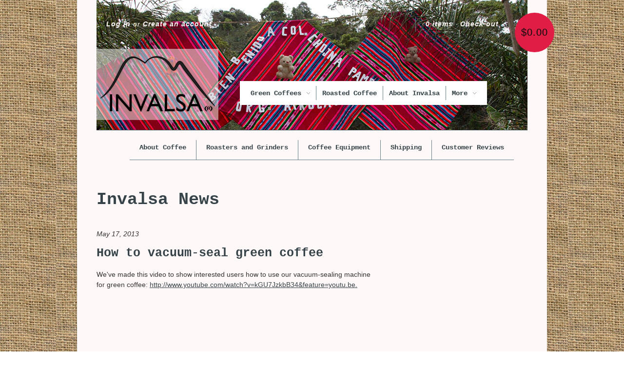

--- FILE ---
content_type: text/html; charset=utf-8
request_url: https://invalsacoffee.com/pt/blogs/news/7901371-how-to-vacuum-seal-green-coffee
body_size: 12148
content:
<!doctype html>
<!--[if lt IE 7]> <html class="no-js lt-ie9 lt-ie8 lt-ie7" lang="en"> <![endif]-->
<!--[if IE 7]>    <html class="no-js lt-ie9 lt-ie8" lang="en"> <![endif]-->
<!--[if IE 8]>    <html class="no-js lt-ie9" lang="en"> <![endif]-->
<!--[if IE 9 ]>    <html class="ie9 no-js"> <![endif]-->
<!--[if (gt IE 9)|!(IE)]><!--> <html class="no-js"> <!--<![endif]-->

<head>
  <meta charset="UTF-8" />
  <meta http-equiv="X-UA-Compatible" content="IE=edge,chrome=1" />
  <link rel="shortcut icon" type="image/png" href="//invalsacoffee.com/cdn/shop/t/1/assets/favicon.png?v=152006197398085650251390510124" />

  <title>
     How to vacuum-seal green coffee &ndash; Invalsa Coffee 
  </title>
  
  
  
  <meta name="description" content="We&#39;ve made this video to show interested users how to use our vacuum-sealing machine for green coffee: http://www.youtube.com/watch?v=kGU7JzkbB34&amp;amp;fe..." />
  
  
  <script type="text/javascript">
var yotpo_app_key = "BxcjW0L50sH8f9Jp3ixlvsySUxubxMjjYZZE6Rqe";
(function(){function e(){var e=document.createElement("script");e.type="text/javascript",e.async=!0,e.src="//staticwww.yotpo.com/js/yQuery.js";var t=document.getElementsByTagName("script")[0];t.parentNode.insertBefore(e,t)}window.attachEvent?window.attachEvent("onload",e):window.addEventListener("load",e,!1)})();
</script>
  
  <link rel="canonical" href="https://invalsacoffee.com/pt/blogs/news/7901371-how-to-vacuum-seal-green-coffee" />
  
  


  <meta property="og:url" content="https://invalsacoffee.com/pt/blogs/news/7901371-how-to-vacuum-seal-green-coffee" />
  <meta property="og:title" content="How to vacuum-seal green coffee" />
  <meta property="og:description" content="We&#39;ve made this video to show interested users how to use our vacuum-sealing machine for green coffee: http://www.youtube.com/watch?v=kGU7JzkbB34&amp;amp;feature=youtu.be.


" />
  


  <script>window.performance && window.performance.mark && window.performance.mark('shopify.content_for_header.start');</script><meta id="shopify-digital-wallet" name="shopify-digital-wallet" content="/1940909/digital_wallets/dialog">
<meta name="shopify-checkout-api-token" content="804a4bde4550b0f4ffd3abd826792a76">
<link rel="alternate" type="application/atom+xml" title="Feed" href="/pt/blogs/news.atom" />
<link rel="alternate" hreflang="x-default" href="https://invalsacoffee.com/blogs/news/7901371-how-to-vacuum-seal-green-coffee">
<link rel="alternate" hreflang="en" href="https://invalsacoffee.com/blogs/news/7901371-how-to-vacuum-seal-green-coffee">
<link rel="alternate" hreflang="pt" href="https://invalsacoffee.com/pt/blogs/news/7901371-how-to-vacuum-seal-green-coffee">
<link rel="alternate" hreflang="es" href="https://invalsacoffee.com/es/blogs/news/7901371-how-to-vacuum-seal-green-coffee">
<script async="async" src="/checkouts/internal/preloads.js?locale=pt-US"></script>
<link rel="preconnect" href="https://shop.app" crossorigin="anonymous">
<script async="async" src="https://shop.app/checkouts/internal/preloads.js?locale=pt-US&shop_id=1940909" crossorigin="anonymous"></script>
<script id="apple-pay-shop-capabilities" type="application/json">{"shopId":1940909,"countryCode":"US","currencyCode":"USD","merchantCapabilities":["supports3DS"],"merchantId":"gid:\/\/shopify\/Shop\/1940909","merchantName":"Invalsa Coffee","requiredBillingContactFields":["postalAddress","email","phone"],"requiredShippingContactFields":["postalAddress","email","phone"],"shippingType":"shipping","supportedNetworks":["visa","masterCard","amex","discover","elo","jcb"],"total":{"type":"pending","label":"Invalsa Coffee","amount":"1.00"},"shopifyPaymentsEnabled":true,"supportsSubscriptions":true}</script>
<script id="shopify-features" type="application/json">{"accessToken":"804a4bde4550b0f4ffd3abd826792a76","betas":["rich-media-storefront-analytics"],"domain":"invalsacoffee.com","predictiveSearch":true,"shopId":1940909,"locale":"pt-br"}</script>
<script>var Shopify = Shopify || {};
Shopify.shop = "invalsa-coffee.myshopify.com";
Shopify.locale = "pt-BR";
Shopify.currency = {"active":"USD","rate":"1.0"};
Shopify.country = "US";
Shopify.theme = {"name":"new-standard-invalsa","id":3600779,"schema_name":null,"schema_version":null,"theme_store_id":null,"role":"main"};
Shopify.theme.handle = "null";
Shopify.theme.style = {"id":null,"handle":null};
Shopify.cdnHost = "invalsacoffee.com/cdn";
Shopify.routes = Shopify.routes || {};
Shopify.routes.root = "/pt/";</script>
<script type="module">!function(o){(o.Shopify=o.Shopify||{}).modules=!0}(window);</script>
<script>!function(o){function n(){var o=[];function n(){o.push(Array.prototype.slice.apply(arguments))}return n.q=o,n}var t=o.Shopify=o.Shopify||{};t.loadFeatures=n(),t.autoloadFeatures=n()}(window);</script>
<script>
  window.ShopifyPay = window.ShopifyPay || {};
  window.ShopifyPay.apiHost = "shop.app\/pay";
  window.ShopifyPay.redirectState = null;
</script>
<script id="shop-js-analytics" type="application/json">{"pageType":"article"}</script>
<script defer="defer" async type="module" src="//invalsacoffee.com/cdn/shopifycloud/shop-js/modules/v2/client.init-shop-cart-sync_20UhlSOd.pt-BR.esm.js"></script>
<script defer="defer" async type="module" src="//invalsacoffee.com/cdn/shopifycloud/shop-js/modules/v2/chunk.common_DWIF0AmB.esm.js"></script>
<script type="module">
  await import("//invalsacoffee.com/cdn/shopifycloud/shop-js/modules/v2/client.init-shop-cart-sync_20UhlSOd.pt-BR.esm.js");
await import("//invalsacoffee.com/cdn/shopifycloud/shop-js/modules/v2/chunk.common_DWIF0AmB.esm.js");

  window.Shopify.SignInWithShop?.initShopCartSync?.({"fedCMEnabled":true,"windoidEnabled":true});

</script>
<script>
  window.Shopify = window.Shopify || {};
  if (!window.Shopify.featureAssets) window.Shopify.featureAssets = {};
  window.Shopify.featureAssets['shop-js'] = {"shop-cart-sync":["modules/v2/client.shop-cart-sync_BPJk-58E.pt-BR.esm.js","modules/v2/chunk.common_DWIF0AmB.esm.js"],"init-fed-cm":["modules/v2/client.init-fed-cm_CmPtVRiu.pt-BR.esm.js","modules/v2/chunk.common_DWIF0AmB.esm.js"],"init-windoid":["modules/v2/client.init-windoid_Co149QnQ.pt-BR.esm.js","modules/v2/chunk.common_DWIF0AmB.esm.js"],"shop-cash-offers":["modules/v2/client.shop-cash-offers_CyZGIFyg.pt-BR.esm.js","modules/v2/chunk.common_DWIF0AmB.esm.js","modules/v2/chunk.modal_ULZ11Aqw.esm.js"],"shop-button":["modules/v2/client.shop-button_Bvx638-p.pt-BR.esm.js","modules/v2/chunk.common_DWIF0AmB.esm.js"],"init-shop-email-lookup-coordinator":["modules/v2/client.init-shop-email-lookup-coordinator_fxoBWntD.pt-BR.esm.js","modules/v2/chunk.common_DWIF0AmB.esm.js"],"shop-toast-manager":["modules/v2/client.shop-toast-manager_2qZWaesu.pt-BR.esm.js","modules/v2/chunk.common_DWIF0AmB.esm.js"],"shop-login-button":["modules/v2/client.shop-login-button_DYipTCgr.pt-BR.esm.js","modules/v2/chunk.common_DWIF0AmB.esm.js","modules/v2/chunk.modal_ULZ11Aqw.esm.js"],"avatar":["modules/v2/client.avatar_BTnouDA3.pt-BR.esm.js"],"init-shop-cart-sync":["modules/v2/client.init-shop-cart-sync_20UhlSOd.pt-BR.esm.js","modules/v2/chunk.common_DWIF0AmB.esm.js"],"pay-button":["modules/v2/client.pay-button_DWje9SZA.pt-BR.esm.js","modules/v2/chunk.common_DWIF0AmB.esm.js"],"init-shop-for-new-customer-accounts":["modules/v2/client.init-shop-for-new-customer-accounts_Cri-M0EP.pt-BR.esm.js","modules/v2/client.shop-login-button_DYipTCgr.pt-BR.esm.js","modules/v2/chunk.common_DWIF0AmB.esm.js","modules/v2/chunk.modal_ULZ11Aqw.esm.js"],"init-customer-accounts-sign-up":["modules/v2/client.init-customer-accounts-sign-up_BkJiWoQ_.pt-BR.esm.js","modules/v2/client.shop-login-button_DYipTCgr.pt-BR.esm.js","modules/v2/chunk.common_DWIF0AmB.esm.js","modules/v2/chunk.modal_ULZ11Aqw.esm.js"],"shop-follow-button":["modules/v2/client.shop-follow-button_COcx1P4o.pt-BR.esm.js","modules/v2/chunk.common_DWIF0AmB.esm.js","modules/v2/chunk.modal_ULZ11Aqw.esm.js"],"checkout-modal":["modules/v2/client.checkout-modal_DOx7X6PB.pt-BR.esm.js","modules/v2/chunk.common_DWIF0AmB.esm.js","modules/v2/chunk.modal_ULZ11Aqw.esm.js"],"init-customer-accounts":["modules/v2/client.init-customer-accounts_CIozEFXU.pt-BR.esm.js","modules/v2/client.shop-login-button_DYipTCgr.pt-BR.esm.js","modules/v2/chunk.common_DWIF0AmB.esm.js","modules/v2/chunk.modal_ULZ11Aqw.esm.js"],"lead-capture":["modules/v2/client.lead-capture_DwXI1s5e.pt-BR.esm.js","modules/v2/chunk.common_DWIF0AmB.esm.js","modules/v2/chunk.modal_ULZ11Aqw.esm.js"],"shop-login":["modules/v2/client.shop-login_0DnNmY4Y.pt-BR.esm.js","modules/v2/chunk.common_DWIF0AmB.esm.js","modules/v2/chunk.modal_ULZ11Aqw.esm.js"],"payment-terms":["modules/v2/client.payment-terms_BFNpu04R.pt-BR.esm.js","modules/v2/chunk.common_DWIF0AmB.esm.js","modules/v2/chunk.modal_ULZ11Aqw.esm.js"]};
</script>
<script id="__st">var __st={"a":1940909,"offset":-18000,"reqid":"3dbc5268-5c2a-42eb-949e-d2d22feac482-1768893467","pageurl":"invalsacoffee.com\/pt\/blogs\/news\/7901371-how-to-vacuum-seal-green-coffee","s":"articles-7901371","u":"1aae5a7659cf","p":"article","rtyp":"article","rid":7901371};</script>
<script>window.ShopifyPaypalV4VisibilityTracking = true;</script>
<script id="captcha-bootstrap">!function(){'use strict';const t='contact',e='account',n='new_comment',o=[[t,t],['blogs',n],['comments',n],[t,'customer']],c=[[e,'customer_login'],[e,'guest_login'],[e,'recover_customer_password'],[e,'create_customer']],r=t=>t.map((([t,e])=>`form[action*='/${t}']:not([data-nocaptcha='true']) input[name='form_type'][value='${e}']`)).join(','),a=t=>()=>t?[...document.querySelectorAll(t)].map((t=>t.form)):[];function s(){const t=[...o],e=r(t);return a(e)}const i='password',u='form_key',d=['recaptcha-v3-token','g-recaptcha-response','h-captcha-response',i],f=()=>{try{return window.sessionStorage}catch{return}},m='__shopify_v',_=t=>t.elements[u];function p(t,e,n=!1){try{const o=window.sessionStorage,c=JSON.parse(o.getItem(e)),{data:r}=function(t){const{data:e,action:n}=t;return t[m]||n?{data:e,action:n}:{data:t,action:n}}(c);for(const[e,n]of Object.entries(r))t.elements[e]&&(t.elements[e].value=n);n&&o.removeItem(e)}catch(o){console.error('form repopulation failed',{error:o})}}const l='form_type',E='cptcha';function T(t){t.dataset[E]=!0}const w=window,h=w.document,L='Shopify',v='ce_forms',y='captcha';let A=!1;((t,e)=>{const n=(g='f06e6c50-85a8-45c8-87d0-21a2b65856fe',I='https://cdn.shopify.com/shopifycloud/storefront-forms-hcaptcha/ce_storefront_forms_captcha_hcaptcha.v1.5.2.iife.js',D={infoText:'Protegido por hCaptcha',privacyText:'Privacidade',termsText:'Termos'},(t,e,n)=>{const o=w[L][v],c=o.bindForm;if(c)return c(t,g,e,D).then(n);var r;o.q.push([[t,g,e,D],n]),r=I,A||(h.body.append(Object.assign(h.createElement('script'),{id:'captcha-provider',async:!0,src:r})),A=!0)});var g,I,D;w[L]=w[L]||{},w[L][v]=w[L][v]||{},w[L][v].q=[],w[L][y]=w[L][y]||{},w[L][y].protect=function(t,e){n(t,void 0,e),T(t)},Object.freeze(w[L][y]),function(t,e,n,w,h,L){const[v,y,A,g]=function(t,e,n){const i=e?o:[],u=t?c:[],d=[...i,...u],f=r(d),m=r(i),_=r(d.filter((([t,e])=>n.includes(e))));return[a(f),a(m),a(_),s()]}(w,h,L),I=t=>{const e=t.target;return e instanceof HTMLFormElement?e:e&&e.form},D=t=>v().includes(t);t.addEventListener('submit',(t=>{const e=I(t);if(!e)return;const n=D(e)&&!e.dataset.hcaptchaBound&&!e.dataset.recaptchaBound,o=_(e),c=g().includes(e)&&(!o||!o.value);(n||c)&&t.preventDefault(),c&&!n&&(function(t){try{if(!f())return;!function(t){const e=f();if(!e)return;const n=_(t);if(!n)return;const o=n.value;o&&e.removeItem(o)}(t);const e=Array.from(Array(32),(()=>Math.random().toString(36)[2])).join('');!function(t,e){_(t)||t.append(Object.assign(document.createElement('input'),{type:'hidden',name:u})),t.elements[u].value=e}(t,e),function(t,e){const n=f();if(!n)return;const o=[...t.querySelectorAll(`input[type='${i}']`)].map((({name:t})=>t)),c=[...d,...o],r={};for(const[a,s]of new FormData(t).entries())c.includes(a)||(r[a]=s);n.setItem(e,JSON.stringify({[m]:1,action:t.action,data:r}))}(t,e)}catch(e){console.error('failed to persist form',e)}}(e),e.submit())}));const S=(t,e)=>{t&&!t.dataset[E]&&(n(t,e.some((e=>e===t))),T(t))};for(const o of['focusin','change'])t.addEventListener(o,(t=>{const e=I(t);D(e)&&S(e,y())}));const B=e.get('form_key'),M=e.get(l),P=B&&M;t.addEventListener('DOMContentLoaded',(()=>{const t=y();if(P)for(const e of t)e.elements[l].value===M&&p(e,B);[...new Set([...A(),...v().filter((t=>'true'===t.dataset.shopifyCaptcha))])].forEach((e=>S(e,t)))}))}(h,new URLSearchParams(w.location.search),n,t,e,['guest_login'])})(!0,!0)}();</script>
<script integrity="sha256-4kQ18oKyAcykRKYeNunJcIwy7WH5gtpwJnB7kiuLZ1E=" data-source-attribution="shopify.loadfeatures" defer="defer" src="//invalsacoffee.com/cdn/shopifycloud/storefront/assets/storefront/load_feature-a0a9edcb.js" crossorigin="anonymous"></script>
<script crossorigin="anonymous" defer="defer" src="//invalsacoffee.com/cdn/shopifycloud/storefront/assets/shopify_pay/storefront-65b4c6d7.js?v=20250812"></script>
<script data-source-attribution="shopify.dynamic_checkout.dynamic.init">var Shopify=Shopify||{};Shopify.PaymentButton=Shopify.PaymentButton||{isStorefrontPortableWallets:!0,init:function(){window.Shopify.PaymentButton.init=function(){};var t=document.createElement("script");t.src="https://invalsacoffee.com/cdn/shopifycloud/portable-wallets/latest/portable-wallets.pt-br.js",t.type="module",document.head.appendChild(t)}};
</script>
<script data-source-attribution="shopify.dynamic_checkout.buyer_consent">
  function portableWalletsHideBuyerConsent(e){var t=document.getElementById("shopify-buyer-consent"),n=document.getElementById("shopify-subscription-policy-button");t&&n&&(t.classList.add("hidden"),t.setAttribute("aria-hidden","true"),n.removeEventListener("click",e))}function portableWalletsShowBuyerConsent(e){var t=document.getElementById("shopify-buyer-consent"),n=document.getElementById("shopify-subscription-policy-button");t&&n&&(t.classList.remove("hidden"),t.removeAttribute("aria-hidden"),n.addEventListener("click",e))}window.Shopify?.PaymentButton&&(window.Shopify.PaymentButton.hideBuyerConsent=portableWalletsHideBuyerConsent,window.Shopify.PaymentButton.showBuyerConsent=portableWalletsShowBuyerConsent);
</script>
<script data-source-attribution="shopify.dynamic_checkout.cart.bootstrap">document.addEventListener("DOMContentLoaded",(function(){function t(){return document.querySelector("shopify-accelerated-checkout-cart, shopify-accelerated-checkout")}if(t())Shopify.PaymentButton.init();else{new MutationObserver((function(e,n){t()&&(Shopify.PaymentButton.init(),n.disconnect())})).observe(document.body,{childList:!0,subtree:!0})}}));
</script>
<link id="shopify-accelerated-checkout-styles" rel="stylesheet" media="screen" href="https://invalsacoffee.com/cdn/shopifycloud/portable-wallets/latest/accelerated-checkout-backwards-compat.css" crossorigin="anonymous">
<style id="shopify-accelerated-checkout-cart">
        #shopify-buyer-consent {
  margin-top: 1em;
  display: inline-block;
  width: 100%;
}

#shopify-buyer-consent.hidden {
  display: none;
}

#shopify-subscription-policy-button {
  background: none;
  border: none;
  padding: 0;
  text-decoration: underline;
  font-size: inherit;
  cursor: pointer;
}

#shopify-subscription-policy-button::before {
  box-shadow: none;
}

      </style>

<script>window.performance && window.performance.mark && window.performance.mark('shopify.content_for_header.end');</script>

  <link href="//invalsacoffee.com/cdn/shop/t/1/assets/style.css?v=15797719613282426541707236145" rel="stylesheet" type="text/css" media="all" />
  
  
  
  <!--[if lt IE 9]>
  <script src="//html5shim.googlecode.com/svn/trunk/html5.js"></script>
  <script src="//invalsacoffee.com/cdn/shop/t/1/assets/dd_roundies.js?v=1352738107" type="text/javascript"></script>
  <![endif]-->

  <script src="//ajax.googleapis.com/ajax/libs/jquery/1.7/jquery.js"></script>

  <script src="//invalsacoffee.com/cdn/shopifycloud/storefront/assets/themes_support/option_selection-b017cd28.js" type="text/javascript"></script>

  <!--[if lt IE 8]>
  <script src="//invalsacoffee.com/cdn/shop/t/1/assets/json2.js?v=1352738108" type="text/javascript"></script>
  <![endif]-->

  

  <script>
  var twitterID = '',
      slideshow = false,
      slideshow_auto = true,
      slideshow_speed = 10000, 
      product_image_w_to_h_ratio = 1,
      shop_url = 'https://invalsacoffee.com';
  </script>

  <!--[if lt IE 9]>
  <script>
  DD_roundies.addRule('.roundify-total', '42px');
  DD_roundies.addRule('.sale-overlay span', '50px');
  DD_roundies.addRule('.sold-out-overlay span', '50px');
  </script>
  <![endif]-->

<meta name="google-site-verification" content="LtVdExtnJMiterxRXSwhwGRwNAtfovZoG1X9_y8jIWc" />

<link href="https://monorail-edge.shopifysvc.com" rel="dns-prefetch">
<script>(function(){if ("sendBeacon" in navigator && "performance" in window) {try {var session_token_from_headers = performance.getEntriesByType('navigation')[0].serverTiming.find(x => x.name == '_s').description;} catch {var session_token_from_headers = undefined;}var session_cookie_matches = document.cookie.match(/_shopify_s=([^;]*)/);var session_token_from_cookie = session_cookie_matches && session_cookie_matches.length === 2 ? session_cookie_matches[1] : "";var session_token = session_token_from_headers || session_token_from_cookie || "";function handle_abandonment_event(e) {var entries = performance.getEntries().filter(function(entry) {return /monorail-edge.shopifysvc.com/.test(entry.name);});if (!window.abandonment_tracked && entries.length === 0) {window.abandonment_tracked = true;var currentMs = Date.now();var navigation_start = performance.timing.navigationStart;var payload = {shop_id: 1940909,url: window.location.href,navigation_start,duration: currentMs - navigation_start,session_token,page_type: "article"};window.navigator.sendBeacon("https://monorail-edge.shopifysvc.com/v1/produce", JSON.stringify({schema_id: "online_store_buyer_site_abandonment/1.1",payload: payload,metadata: {event_created_at_ms: currentMs,event_sent_at_ms: currentMs}}));}}window.addEventListener('pagehide', handle_abandonment_event);}}());</script>
<script id="web-pixels-manager-setup">(function e(e,d,r,n,o){if(void 0===o&&(o={}),!Boolean(null===(a=null===(i=window.Shopify)||void 0===i?void 0:i.analytics)||void 0===a?void 0:a.replayQueue)){var i,a;window.Shopify=window.Shopify||{};var t=window.Shopify;t.analytics=t.analytics||{};var s=t.analytics;s.replayQueue=[],s.publish=function(e,d,r){return s.replayQueue.push([e,d,r]),!0};try{self.performance.mark("wpm:start")}catch(e){}var l=function(){var e={modern:/Edge?\/(1{2}[4-9]|1[2-9]\d|[2-9]\d{2}|\d{4,})\.\d+(\.\d+|)|Firefox\/(1{2}[4-9]|1[2-9]\d|[2-9]\d{2}|\d{4,})\.\d+(\.\d+|)|Chrom(ium|e)\/(9{2}|\d{3,})\.\d+(\.\d+|)|(Maci|X1{2}).+ Version\/(15\.\d+|(1[6-9]|[2-9]\d|\d{3,})\.\d+)([,.]\d+|)( \(\w+\)|)( Mobile\/\w+|) Safari\/|Chrome.+OPR\/(9{2}|\d{3,})\.\d+\.\d+|(CPU[ +]OS|iPhone[ +]OS|CPU[ +]iPhone|CPU IPhone OS|CPU iPad OS)[ +]+(15[._]\d+|(1[6-9]|[2-9]\d|\d{3,})[._]\d+)([._]\d+|)|Android:?[ /-](13[3-9]|1[4-9]\d|[2-9]\d{2}|\d{4,})(\.\d+|)(\.\d+|)|Android.+Firefox\/(13[5-9]|1[4-9]\d|[2-9]\d{2}|\d{4,})\.\d+(\.\d+|)|Android.+Chrom(ium|e)\/(13[3-9]|1[4-9]\d|[2-9]\d{2}|\d{4,})\.\d+(\.\d+|)|SamsungBrowser\/([2-9]\d|\d{3,})\.\d+/,legacy:/Edge?\/(1[6-9]|[2-9]\d|\d{3,})\.\d+(\.\d+|)|Firefox\/(5[4-9]|[6-9]\d|\d{3,})\.\d+(\.\d+|)|Chrom(ium|e)\/(5[1-9]|[6-9]\d|\d{3,})\.\d+(\.\d+|)([\d.]+$|.*Safari\/(?![\d.]+ Edge\/[\d.]+$))|(Maci|X1{2}).+ Version\/(10\.\d+|(1[1-9]|[2-9]\d|\d{3,})\.\d+)([,.]\d+|)( \(\w+\)|)( Mobile\/\w+|) Safari\/|Chrome.+OPR\/(3[89]|[4-9]\d|\d{3,})\.\d+\.\d+|(CPU[ +]OS|iPhone[ +]OS|CPU[ +]iPhone|CPU IPhone OS|CPU iPad OS)[ +]+(10[._]\d+|(1[1-9]|[2-9]\d|\d{3,})[._]\d+)([._]\d+|)|Android:?[ /-](13[3-9]|1[4-9]\d|[2-9]\d{2}|\d{4,})(\.\d+|)(\.\d+|)|Mobile Safari.+OPR\/([89]\d|\d{3,})\.\d+\.\d+|Android.+Firefox\/(13[5-9]|1[4-9]\d|[2-9]\d{2}|\d{4,})\.\d+(\.\d+|)|Android.+Chrom(ium|e)\/(13[3-9]|1[4-9]\d|[2-9]\d{2}|\d{4,})\.\d+(\.\d+|)|Android.+(UC? ?Browser|UCWEB|U3)[ /]?(15\.([5-9]|\d{2,})|(1[6-9]|[2-9]\d|\d{3,})\.\d+)\.\d+|SamsungBrowser\/(5\.\d+|([6-9]|\d{2,})\.\d+)|Android.+MQ{2}Browser\/(14(\.(9|\d{2,})|)|(1[5-9]|[2-9]\d|\d{3,})(\.\d+|))(\.\d+|)|K[Aa][Ii]OS\/(3\.\d+|([4-9]|\d{2,})\.\d+)(\.\d+|)/},d=e.modern,r=e.legacy,n=navigator.userAgent;return n.match(d)?"modern":n.match(r)?"legacy":"unknown"}(),u="modern"===l?"modern":"legacy",c=(null!=n?n:{modern:"",legacy:""})[u],f=function(e){return[e.baseUrl,"/wpm","/b",e.hashVersion,"modern"===e.buildTarget?"m":"l",".js"].join("")}({baseUrl:d,hashVersion:r,buildTarget:u}),m=function(e){var d=e.version,r=e.bundleTarget,n=e.surface,o=e.pageUrl,i=e.monorailEndpoint;return{emit:function(e){var a=e.status,t=e.errorMsg,s=(new Date).getTime(),l=JSON.stringify({metadata:{event_sent_at_ms:s},events:[{schema_id:"web_pixels_manager_load/3.1",payload:{version:d,bundle_target:r,page_url:o,status:a,surface:n,error_msg:t},metadata:{event_created_at_ms:s}}]});if(!i)return console&&console.warn&&console.warn("[Web Pixels Manager] No Monorail endpoint provided, skipping logging."),!1;try{return self.navigator.sendBeacon.bind(self.navigator)(i,l)}catch(e){}var u=new XMLHttpRequest;try{return u.open("POST",i,!0),u.setRequestHeader("Content-Type","text/plain"),u.send(l),!0}catch(e){return console&&console.warn&&console.warn("[Web Pixels Manager] Got an unhandled error while logging to Monorail."),!1}}}}({version:r,bundleTarget:l,surface:e.surface,pageUrl:self.location.href,monorailEndpoint:e.monorailEndpoint});try{o.browserTarget=l,function(e){var d=e.src,r=e.async,n=void 0===r||r,o=e.onload,i=e.onerror,a=e.sri,t=e.scriptDataAttributes,s=void 0===t?{}:t,l=document.createElement("script"),u=document.querySelector("head"),c=document.querySelector("body");if(l.async=n,l.src=d,a&&(l.integrity=a,l.crossOrigin="anonymous"),s)for(var f in s)if(Object.prototype.hasOwnProperty.call(s,f))try{l.dataset[f]=s[f]}catch(e){}if(o&&l.addEventListener("load",o),i&&l.addEventListener("error",i),u)u.appendChild(l);else{if(!c)throw new Error("Did not find a head or body element to append the script");c.appendChild(l)}}({src:f,async:!0,onload:function(){if(!function(){var e,d;return Boolean(null===(d=null===(e=window.Shopify)||void 0===e?void 0:e.analytics)||void 0===d?void 0:d.initialized)}()){var d=window.webPixelsManager.init(e)||void 0;if(d){var r=window.Shopify.analytics;r.replayQueue.forEach((function(e){var r=e[0],n=e[1],o=e[2];d.publishCustomEvent(r,n,o)})),r.replayQueue=[],r.publish=d.publishCustomEvent,r.visitor=d.visitor,r.initialized=!0}}},onerror:function(){return m.emit({status:"failed",errorMsg:"".concat(f," has failed to load")})},sri:function(e){var d=/^sha384-[A-Za-z0-9+/=]+$/;return"string"==typeof e&&d.test(e)}(c)?c:"",scriptDataAttributes:o}),m.emit({status:"loading"})}catch(e){m.emit({status:"failed",errorMsg:(null==e?void 0:e.message)||"Unknown error"})}}})({shopId: 1940909,storefrontBaseUrl: "https://invalsacoffee.com",extensionsBaseUrl: "https://extensions.shopifycdn.com/cdn/shopifycloud/web-pixels-manager",monorailEndpoint: "https://monorail-edge.shopifysvc.com/unstable/produce_batch",surface: "storefront-renderer",enabledBetaFlags: ["2dca8a86"],webPixelsConfigList: [{"id":"85622937","eventPayloadVersion":"v1","runtimeContext":"LAX","scriptVersion":"1","type":"CUSTOM","privacyPurposes":["ANALYTICS"],"name":"Google Analytics tag (migrated)"},{"id":"shopify-app-pixel","configuration":"{}","eventPayloadVersion":"v1","runtimeContext":"STRICT","scriptVersion":"0450","apiClientId":"shopify-pixel","type":"APP","privacyPurposes":["ANALYTICS","MARKETING"]},{"id":"shopify-custom-pixel","eventPayloadVersion":"v1","runtimeContext":"LAX","scriptVersion":"0450","apiClientId":"shopify-pixel","type":"CUSTOM","privacyPurposes":["ANALYTICS","MARKETING"]}],isMerchantRequest: false,initData: {"shop":{"name":"Invalsa Coffee","paymentSettings":{"currencyCode":"USD"},"myshopifyDomain":"invalsa-coffee.myshopify.com","countryCode":"US","storefrontUrl":"https:\/\/invalsacoffee.com\/pt"},"customer":null,"cart":null,"checkout":null,"productVariants":[],"purchasingCompany":null},},"https://invalsacoffee.com/cdn","fcfee988w5aeb613cpc8e4bc33m6693e112",{"modern":"","legacy":""},{"shopId":"1940909","storefrontBaseUrl":"https:\/\/invalsacoffee.com","extensionBaseUrl":"https:\/\/extensions.shopifycdn.com\/cdn\/shopifycloud\/web-pixels-manager","surface":"storefront-renderer","enabledBetaFlags":"[\"2dca8a86\"]","isMerchantRequest":"false","hashVersion":"fcfee988w5aeb613cpc8e4bc33m6693e112","publish":"custom","events":"[[\"page_viewed\",{}]]"});</script><script>
  window.ShopifyAnalytics = window.ShopifyAnalytics || {};
  window.ShopifyAnalytics.meta = window.ShopifyAnalytics.meta || {};
  window.ShopifyAnalytics.meta.currency = 'USD';
  var meta = {"page":{"pageType":"article","resourceType":"article","resourceId":7901371,"requestId":"3dbc5268-5c2a-42eb-949e-d2d22feac482-1768893467"}};
  for (var attr in meta) {
    window.ShopifyAnalytics.meta[attr] = meta[attr];
  }
</script>
<script class="analytics">
  (function () {
    var customDocumentWrite = function(content) {
      var jquery = null;

      if (window.jQuery) {
        jquery = window.jQuery;
      } else if (window.Checkout && window.Checkout.$) {
        jquery = window.Checkout.$;
      }

      if (jquery) {
        jquery('body').append(content);
      }
    };

    var hasLoggedConversion = function(token) {
      if (token) {
        return document.cookie.indexOf('loggedConversion=' + token) !== -1;
      }
      return false;
    }

    var setCookieIfConversion = function(token) {
      if (token) {
        var twoMonthsFromNow = new Date(Date.now());
        twoMonthsFromNow.setMonth(twoMonthsFromNow.getMonth() + 2);

        document.cookie = 'loggedConversion=' + token + '; expires=' + twoMonthsFromNow;
      }
    }

    var trekkie = window.ShopifyAnalytics.lib = window.trekkie = window.trekkie || [];
    if (trekkie.integrations) {
      return;
    }
    trekkie.methods = [
      'identify',
      'page',
      'ready',
      'track',
      'trackForm',
      'trackLink'
    ];
    trekkie.factory = function(method) {
      return function() {
        var args = Array.prototype.slice.call(arguments);
        args.unshift(method);
        trekkie.push(args);
        return trekkie;
      };
    };
    for (var i = 0; i < trekkie.methods.length; i++) {
      var key = trekkie.methods[i];
      trekkie[key] = trekkie.factory(key);
    }
    trekkie.load = function(config) {
      trekkie.config = config || {};
      trekkie.config.initialDocumentCookie = document.cookie;
      var first = document.getElementsByTagName('script')[0];
      var script = document.createElement('script');
      script.type = 'text/javascript';
      script.onerror = function(e) {
        var scriptFallback = document.createElement('script');
        scriptFallback.type = 'text/javascript';
        scriptFallback.onerror = function(error) {
                var Monorail = {
      produce: function produce(monorailDomain, schemaId, payload) {
        var currentMs = new Date().getTime();
        var event = {
          schema_id: schemaId,
          payload: payload,
          metadata: {
            event_created_at_ms: currentMs,
            event_sent_at_ms: currentMs
          }
        };
        return Monorail.sendRequest("https://" + monorailDomain + "/v1/produce", JSON.stringify(event));
      },
      sendRequest: function sendRequest(endpointUrl, payload) {
        // Try the sendBeacon API
        if (window && window.navigator && typeof window.navigator.sendBeacon === 'function' && typeof window.Blob === 'function' && !Monorail.isIos12()) {
          var blobData = new window.Blob([payload], {
            type: 'text/plain'
          });

          if (window.navigator.sendBeacon(endpointUrl, blobData)) {
            return true;
          } // sendBeacon was not successful

        } // XHR beacon

        var xhr = new XMLHttpRequest();

        try {
          xhr.open('POST', endpointUrl);
          xhr.setRequestHeader('Content-Type', 'text/plain');
          xhr.send(payload);
        } catch (e) {
          console.log(e);
        }

        return false;
      },
      isIos12: function isIos12() {
        return window.navigator.userAgent.lastIndexOf('iPhone; CPU iPhone OS 12_') !== -1 || window.navigator.userAgent.lastIndexOf('iPad; CPU OS 12_') !== -1;
      }
    };
    Monorail.produce('monorail-edge.shopifysvc.com',
      'trekkie_storefront_load_errors/1.1',
      {shop_id: 1940909,
      theme_id: 3600779,
      app_name: "storefront",
      context_url: window.location.href,
      source_url: "//invalsacoffee.com/cdn/s/trekkie.storefront.cd680fe47e6c39ca5d5df5f0a32d569bc48c0f27.min.js"});

        };
        scriptFallback.async = true;
        scriptFallback.src = '//invalsacoffee.com/cdn/s/trekkie.storefront.cd680fe47e6c39ca5d5df5f0a32d569bc48c0f27.min.js';
        first.parentNode.insertBefore(scriptFallback, first);
      };
      script.async = true;
      script.src = '//invalsacoffee.com/cdn/s/trekkie.storefront.cd680fe47e6c39ca5d5df5f0a32d569bc48c0f27.min.js';
      first.parentNode.insertBefore(script, first);
    };
    trekkie.load(
      {"Trekkie":{"appName":"storefront","development":false,"defaultAttributes":{"shopId":1940909,"isMerchantRequest":null,"themeId":3600779,"themeCityHash":"16612988863959508413","contentLanguage":"pt-BR","currency":"USD","eventMetadataId":"8304fe47-ae5d-47ec-95d9-539812fb7c01"},"isServerSideCookieWritingEnabled":true,"monorailRegion":"shop_domain","enabledBetaFlags":["65f19447"]},"Session Attribution":{},"S2S":{"facebookCapiEnabled":false,"source":"trekkie-storefront-renderer","apiClientId":580111}}
    );

    var loaded = false;
    trekkie.ready(function() {
      if (loaded) return;
      loaded = true;

      window.ShopifyAnalytics.lib = window.trekkie;

      var originalDocumentWrite = document.write;
      document.write = customDocumentWrite;
      try { window.ShopifyAnalytics.merchantGoogleAnalytics.call(this); } catch(error) {};
      document.write = originalDocumentWrite;

      window.ShopifyAnalytics.lib.page(null,{"pageType":"article","resourceType":"article","resourceId":7901371,"requestId":"3dbc5268-5c2a-42eb-949e-d2d22feac482-1768893467","shopifyEmitted":true});

      var match = window.location.pathname.match(/checkouts\/(.+)\/(thank_you|post_purchase)/)
      var token = match? match[1]: undefined;
      if (!hasLoggedConversion(token)) {
        setCookieIfConversion(token);
        
      }
    });


        var eventsListenerScript = document.createElement('script');
        eventsListenerScript.async = true;
        eventsListenerScript.src = "//invalsacoffee.com/cdn/shopifycloud/storefront/assets/shop_events_listener-3da45d37.js";
        document.getElementsByTagName('head')[0].appendChild(eventsListenerScript);

})();</script>
  <script>
  if (!window.ga || (window.ga && typeof window.ga !== 'function')) {
    window.ga = function ga() {
      (window.ga.q = window.ga.q || []).push(arguments);
      if (window.Shopify && window.Shopify.analytics && typeof window.Shopify.analytics.publish === 'function') {
        window.Shopify.analytics.publish("ga_stub_called", {}, {sendTo: "google_osp_migration"});
      }
      console.error("Shopify's Google Analytics stub called with:", Array.from(arguments), "\nSee https://help.shopify.com/manual/promoting-marketing/pixels/pixel-migration#google for more information.");
    };
    if (window.Shopify && window.Shopify.analytics && typeof window.Shopify.analytics.publish === 'function') {
      window.Shopify.analytics.publish("ga_stub_initialized", {}, {sendTo: "google_osp_migration"});
    }
  }
</script>
<script
  defer
  src="https://invalsacoffee.com/cdn/shopifycloud/perf-kit/shopify-perf-kit-3.0.4.min.js"
  data-application="storefront-renderer"
  data-shop-id="1940909"
  data-render-region="gcp-us-central1"
  data-page-type="article"
  data-theme-instance-id="3600779"
  data-theme-name=""
  data-theme-version=""
  data-monorail-region="shop_domain"
  data-resource-timing-sampling-rate="10"
  data-shs="true"
  data-shs-beacon="true"
  data-shs-export-with-fetch="true"
  data-shs-logs-sample-rate="1"
  data-shs-beacon-endpoint="https://invalsacoffee.com/api/collect"
></script>
</head>

<body id="how-to-vacuum-seal-green-coffee" class="template-article">

  <div id="container">
  <header id="header" class="clearfix use-logo">

      <div id="cart-summary" class="accent-text">
        
        
          
            <p class="cart-elem" id="cart-login"> <a href="/pt/account/login" id="customer_login_link">Log in</a> or <a href="/pt/account/register" id="customer_register_link">Create an account</a></p>
          
        
        
        
        
        <p class="cart-elem" id="cart-count">
          <a class="no-underline" href="/cart">0 items</a> · 
          <a href="/cart">Check out</a>
        </p>
        
        <a href="/cart" class="cart-elem smooth roundify-total round" id="cart-total">
          <span id="cart-price">$0.00</span>
        </a>
          
      </div><!-- #cart-summary -->

      
      <a id="logo" href="/" role="banner">
        <img src="//invalsacoffee.com/cdn/shop/t/1/assets/logo.png?v=1362026087" alt="Invalsa Coffee" />
      </a><!-- #logo -->
      
      
      
      <nav role="navigation">  
        <ul id="nav">
          
          
          
          
          
          <li class="nav-item first dropdown">
            <a class="nav-item-link smooth" href="/pt/pages/green-coffees">
              Green Coffees
            </a>
            
            <ul class="sub-nav">
              <li class="sub-nav-niblet"></li>
              
              <li class="sub-nav-item first">
                <a class="sub-nav-item-link first " href="/pt/collections/african-coffees">Africans</a>
              </li>
              
              <li class="sub-nav-item">
                <a class="sub-nav-item-link  " href="/pt/collections/bolivia">Bolivians</a>
              </li>
              
              <li class="sub-nav-item">
                <a class="sub-nav-item-link  " href="/pt/collections/brazil">Brazilians</a>
              </li>
              
              <li class="sub-nav-item">
                <a class="sub-nav-item-link  " href="/pt/collections/colombia">Colombians</a>
              </li>
              
              <li class="sub-nav-item">
                <a class="sub-nav-item-link  " href="/pt/collections/costa-rica">Costa Ricans</a>
              </li>
              
              <li class="sub-nav-item">
                <a class="sub-nav-item-link  " href="/pt/collections/organics">Organics</a>
              </li>
              
              <li class="sub-nav-item">
                <a class="sub-nav-item-link  " href="/pt/collections/microlots">Micro-lots</a>
              </li>
              
              <li class="sub-nav-item">
                <a class="sub-nav-item-link  " href="/pt/collections/decafs-water-process">Decafs</a>
              </li>
              
              <li class="sub-nav-item last">
                <a class="sub-nav-item-link  last" href="/pt/collections/cup-of-excellence">Cup of Excellence</a>
              </li>
              
            </ul>
            
          </li>
          
          
          
          
          
          <li class="nav-item">
            <a class="nav-item-link smooth" href="/pt/collections/valverdecoffeeroasters">
              Roasted Coffee
            </a>
            
          </li>
          
          
          
          
          
          <li class="nav-item">
            <a class="nav-item-link smooth" href="/pt/pages/about-us">
              About Invalsa
            </a>
            
          </li>
          
          
          
          
          
          <li class="nav-item last dropdown">
            <a class="nav-item-link smooth" href="/pt/pages/more">
              More
            </a>
            
            <ul class="sub-nav">
              <li class="sub-nav-niblet"></li>
              
              <li class="sub-nav-item first">
                <a class="sub-nav-item-link first " href="/pt/collections/bolivian-cacao">Cacao and Chocolate</a>
              </li>
              
              <li class="sub-nav-item">
                <a class="sub-nav-item-link  " href="/pt/collections/quinoa">Quinoa</a>
              </li>
              
              <li class="sub-nav-item">
                <a class="sub-nav-item-link  " href="/pt/pages/faq">Home Coffee Roasting FAQ</a>
              </li>
              
              <li class="sub-nav-item">
                <a class="sub-nav-item-link  " href="/pt/collections/coffee-packaging">Coffee Packaging Supplies</a>
              </li>
              
              <li class="sub-nav-item">
                <a class="sub-nav-item-link  " href="/pt/collections/moisture-meters">Moisture Meters</a>
              </li>
              
              <li class="sub-nav-item">
                <a class="sub-nav-item-link  " href="/pt/collections/grainpro">GrainPro</a>
              </li>
              
              <li class="sub-nav-item">
                <a class="sub-nav-item-link  " href="/pt/collections/coffee-sampler-packs">Green Coffee Sampler Packs</a>
              </li>
              
              <li class="sub-nav-item">
                <a class="sub-nav-item-link  " href="/pt/products/gift-card">Gift Cards</a>
              </li>
              
              <li class="sub-nav-item last">
                <a class="sub-nav-item-link  last" href="/pt/pages/shipping-info">Shipping</a>
              </li>
              
            </ul>
            
          </li>
          
        </ul>
      </nav>
      
    </header><!-- #header -->

    <!--put sidebar content here -->
<div align="center">
<div id="sidenav">
<ul>
<li class="sidenav-item"><a class="sidenav-item-link" href="http://invalsacoffee.com/pages/about-coffee" target="_self">About Coffee</a></li>
<li class="sidenav-item"><a class="sidenav-item-link" href="http://invalsacoffee.com/collections/coffee-equipment" target="_self">Roasters and Grinders</a></li>
<li class="sidenav-item"><a class="sidenav-item-link" href="http://invalsacoffee.com/collections/coffee-and-espresso-making-equipment" target"_self">Coffee Equipment</a></li>
<li class="sidenav-item"><a class="sidenav-item-link" href="http://invalsacoffee.com/pages/shipping-info" target="_self">Shipping</a></li>
<li class="sidenav-item"><a class="sidenav-item-link" href="http://invalsacoffee.com/pages/recent-product-reviews" target="_self">Customer Reviews</a></li>
</ul>
</div>
</div>


    <div class="clearfix" id="content" role="main">
    

      
        <form method="post" action="/pt/blogs/news/7901371-how-to-vacuum-seal-green-coffee/comments#comment_form" id="comment_form" accept-charset="UTF-8" class="comment-form"><input type="hidden" name="form_type" value="new_comment" /><input type="hidden" name="utf8" value="✓" />

<div class="clearfix page-container">

  <h1 class="page-title"><a href="/pt/blogs/news">Invalsa News</a></h1>

  <ul id="blog-content">
    
    <li class="blog-article no-comment">
      
      <article class="instapaper_body hentry">

        <header>
          <h2 class="blog-article-date accent-text"><time pubdate datetime="2013-05-17">May 17, 2013</time></h2>
          <h1 class="blog-article-title-outter instapaper_title entry-title"><a class="blog-article-title" href="https://invalsacoffee.com/pt/blogs/news/7901371-how-to-vacuum-seal-green-coffee">How to vacuum-seal green coffee</a></h1>
        </header>
   
        <div class="rte entry-content">
          <p>We've made this video to show interested users how to use our vacuum-sealing machine for green coffee: <u><a href="http://www.youtube.com/watch?v=kGU7JzkbB34&amp;feature=youtu.be" target="_blank">http://www.youtube.com/watch?v=kGU7JzkbB34&amp;feature=youtu.be.</a></u></p>

<iframe src="http://www.youtube.com/embed/kGU7JzkbB34?rel=0" allowfullscreen="" frameborder="0" height="315" width="420"></iframe>

        </div><!-- .rte -->
      
      </article>
    
      <ul class="blog-article-meta accent-text">
     
          
        
          <li class="blog-article-meta-item blog-article-meta-share">
            <span></span>
            <a href="/pt/blogs/news/7901371-how-to-vacuum-seal-green-coffee" class="blog-article-share">Share</a>
            
            <div class="share-widget">
              <a href="http://twitter.com/home?status=Check%20out%20this%20blog%20post:+https://invalsacoffee.com/pt/blogs/news/7901371-how-to-vacuum-seal-green-coffee" class="sw-twitter"></a>
              <a href="http://www.facebook.com/sharer.php?u=https://invalsacoffee.com/pt/blogs/news/7901371-how-to-vacuum-seal-green-coffee&t=How to vacuum-seal green coffee" class="sw-facebook"></a>
              <a href="http://www.tumblr.com/share/link?url=https://invalsacoffee.com/pt/blogs/news/7901371-how-to-vacuum-seal-green-coffee" class="sw-tumblr"></a>
              <a href="https://plusone.google.com/_/+1/confirm?hl=en&url=https://invalsacoffee.com/pt/blogs/news/7901371-how-to-vacuum-seal-green-coffee" class="sw-google"></a>
              <a href="mailto:?subject=How to vacuum-seal green coffee&body=Check out this blog post: https://invalsacoffee.com/pt/blogs/news/7901371-how-to-vacuum-seal-green-coffee" class="sw-mail"></a>
            </div>
          </li>
          
          <li class="blog-article-meta-item share-stats" data-url="https://invalsacoffee.com/pt/blogs/news/7901371-how-to-vacuum-seal-green-coffee"></li>
        
        </ul>
      
    </li>
  
    
    <li class="accent-text prev-next clearfix"> 
      
      
      <span class="left"><a href="/pt/blogs/news/8062873-coffee-fest-chicago#content" title="">&larr; Next Post</a></span>
          
      
      
      <span class="right"><a href="/pt/blogs/news/7794687-new-micro-lot-zapotal-community#content" title="">Previous Post &rarr;</a></span>
      
    </li>
    

    
  </ul><!-- #blog-content -->

  

  

</div><!-- #blog-container -->

  
  
  

</form>

<div class="accent-text" id="breadcrumbs">
   <span><a href="/">Home</a></span>
   
      <span class="sep">/</span> <span><a href="/pt/blogs/news" title="">Invalsa News</a></span>
      <span class="sep">/</span> <span>How to vacuum-seal green coffee</span>
         
</div>
      

    </div><!-- #content -->
    
        
    
    
      
    <footer id="footer" class="">

      <ul class="clearfix" id="footer-modules">

        

        
        <li class="ft-module one-third" id="contact-module">
          <h3>Contact Us</h3>

          <ul id="contact-details">
            
            <li class="cd-item-1" id="cd-address">
              <strong>USA:</strong> <br>
Invalsa Coffee <br>
Crossroads Plaza (6 Merrill St, #7)<br>
Salisbury, MA 01952<br>
 <br>
<strong>Bolivia:</strong> <br>
Calle A y 5ta Curva Nª 69, Zona Bajo Llojeta<br>
Altura Aguas Klaryt, Av. Mario Mercado<br>
La Paz, Bolivia
            </li>
            
            <li class="cd-item-2" id="cd-email"><span>Email:</span> <a href="mailto:sales@invalsa.com">sales@invalsa.com</a></li>
            <li class="cd-item-2" id="cd-phone"><span>Phone:</span> USA: 978-499-8700<br>Bolivia: 591-2-250-0892<br></li>
            
          </ul>
        </li>
        

        

        
          <li class="ft-module one-third"  id="mailing-list-module">
            <h3>Newsletter</h3>
            <p>Get announcements about our new arrivals and coffee promotions.</p>
            
            <form action="//invalsacoffee.us5.list-manage.com/subscribe/post?u=879031e02dfe71f40e95221b7&amp;id=c7f647df89" method="post" id="mc-embedded-subscribe-form" name="mc-embedded-subscribe-form" class="validate" target="_blank">
              <input type="email" placeholder="your@email.com" name="EMAIL" id="email-input" />
              <input type="submit" class="btn styled-submit" value="Sign Up" name="subscribe" id="email-submit" />
            </form>
            
          </li>
         

<li class="ft-module one-third">
      <form action="/search" method="get" id="search-form" role="search">
            <input name="q" type="text" id="search-field" placeholder="Search store..." class="hint" />
            <input type="submit" value="" name="submit" id="search-submit" />
        </form>
</li>
        
<li style="float: left;"><img style="margin-top:15px; margin-left:40px" src="http://www.invalsa.com/FTlogo_100x138.jpg" width="100" height="138" alt="Fair Trade logo"/>
</li>    
                
        <li style="float: left;"><figure style="margin-left:10px;"><img style="margin-top:10px; margin-left:10px;" src="http://www.invalsa.com/usdalogo.jpg" width="120" height="120" alt="USDA Organic logo"/><figcaption style="font-style:italic; font-size:80%;">Certified by: Bay State <br />Organic Certifiers</figcaption></figure>
</li>       

        </ul>

      </footer><!-- #footer -->
      
    </div><!-- #container -->

    <div id="sub-footer" class="clearfix">
      
      <div class="footer-left-content">
        
        <p id="shopify-attr" class="accent-text" role="contentinfo">Copyright &copy; 2026 Invalsa Coffee. <a target="_blank" rel="nofollow" href="https://www.shopify.com?utm_campaign=poweredby&amp;utm_medium=shopify&amp;utm_source=onlinestore">Ecommerce Software by Shopify</a>.</p>
      </div> <!-- #footer-left-content -->
      
      
      <ul id="payment-options" class="clearfix">  
         
        
        <li class="payment-option" id="pay-discover">Discover</li>
        <li class="payment-option" id="pay-paypal">PayPal</li>
        
        
        
        <li class="payment-option" id="pay-mastercard">Mastercard</li>
        <li class="payment-option" id="pay-visa">Visa</li>      
      </ul>
      
      
    </div><!-- #sub-footer -->

    <script src="//invalsacoffee.com/cdn/shop/t/1/assets/jquery.colorbox-min.js?v=1352738107" type="text/javascript"></script>
    <script src="//invalsacoffee.com/cdn/shop/t/1/assets/shop.js?v=1365096706" type="text/javascript"></script>
    
    

 

  </body>
</html>

--- FILE ---
content_type: text/css
request_url: https://invalsacoffee.com/cdn/shop/t/1/assets/style.css?v=15797719613282426541707236145
body_size: 10594
content:
html{font-size:100%;overflow-y:scroll;-webkit-tap-highlight-color:rgba(0,0,0,0);-webkit-text-size-adjust:100%;-ms-text-size-adjust:100%}body{margin:0;font-size:14px;line-height:21px}body,button,input,select,textarea{font-family:sans-serif;color:#222}::-moz-selection{background:#9abcca;color:#fff;text-shadow:none}::selection{background:#9abcca;color:#fff;text-shadow:none}a:hover,a:active,a:focus{outline:0}abbr[title]{border-bottom:1px dotted}b,strong{font-weight:700}blockquote{margin:1em 40px}dfn{font-style:italic}hr{display:block;height:1px;border:0;border-top:1px solid #677e87;margin:20px 0;padding:0}ins{background:#ff9;color:#000;text-decoration:none}mark{background:#ff0;color:#000;font-style:italic;font-weight:700}pre,code,kbd,samp{font-family:monospace,monospace;_font-family:"courier new",monospace;font-size:1em}pre{white-space:pre;white-space:pre-wrap;word-wrap:break-word}q{quotes:none}q:before,q:after{content:"";content:none}small{font-size:85%}sub,sup{font-size:75%;line-height:0;position:relative;vertical-align:baseline}sup{top:-.5em}sub{bottom:-.25em}ul,ol{margin:1em 0;padding:0 0 0 40px}dd{margin:0 0 0 40px}nav ul,nav ol{list-style:none;margin:0;padding:0}img{border:0;-ms-interpolation-mode:bicubic}svg:not(:root){overflow:hidden}figure{margin:0}form{margin:0}fieldset{border:0;margin:0;padding:0}legend{border:0;*margin-left: -7px;padding:0}label{cursor:pointer}button,input,select,textarea{font-size:100%;margin:0;vertical-align:baseline;*vertical-align: middle}button,input{line-height:normal;*overflow: visible}button,input[type=button],input[type=reset],input[type=submit]{cursor:pointer;-webkit-appearance:button}input[type=checkbox],input[type=radio]{box-sizing:border-box}input[type=search]{-moz-box-sizing:content-box;-webkit-box-sizing:content-box;box-sizing:content-box}input:focus::-webkit-input-placeholder,textarea:focus::-webkit-input-placeholder{color:transparent}button::-moz-focus-inner,input::-moz-focus-inner{border:0;padding:0}textarea{overflow:auto;vertical-align:top}input:invalid,textarea:invalid{background-color:transparent}table{border-collapse:collapse;border-spacing:0}input::-webkit-outer-spin-button{-webkit-appearance:none;margin:0}::-webkit-validation-bubble-message{-webkit-box-shadow:0 0 0 0}.ir{display:block;text-indent:-999em;overflow:hidden;background-repeat:no-repeat;text-align:left;direction:ltr}.ir br{display:none}.hidden{display:none!important;visibility:hidden}.visuallyhidden{border:0;clip:rect(0 0 0 0);height:1px;margin:-1px;overflow:hidden;padding:0;position:absolute;width:1px}.visuallyhidden.focusable:active,.visuallyhidden.focusable:focus{clip:auto;height:auto;margin:0;overflow:visible;position:static;width:auto}.invisible{visibility:hidden}.clearfix:before,.clearfix:after{content:"";display:table}.clearfix:after{clear:both}.clearfix{zoom:1}.smooth{-webkit-text-stroke:.1px}.accent-text{font-family:Helvetica Neue,Helvetica,Arial,sans-serif;font-style:italic}input.hint,textarea.hint,input[type=text].hint,input[type=tel].hint,input[type=password].hint,input[type=email].hint{color:#616161}input.error,textarea.error,input[type=text].error,input[type=tel].error,input[type=password].error,input[type=email].error,.in-error input,.in-error input[type=text],.in-error input[type=tel],.in-error input[type=password],.in-error input[type=email],.in-error textarea{border:1px solid #FB8077}.in-error span.error-message{padding-left:10px;font-size:13px;line-height:21px;color:#f8584c;font-family:Helvetica Neue,Helvetica,Arial,sans-serif;font-style:italic}.feedback.error,.feedback.success{font-size:14px;line-height:21px;margin-bottom:20px}.feedback.success{margin-top:30px}.feedback.error{background-color:#fcedec;border:1px solid #fb8077;padding:12px 14px;-webkit-border-radius:3px;-moz-border-radius:3px;border-radius:3px;margin:0 40px 25px 0}.left{float:left}.right{float:right}@media print{*{background:transparent!important;color:#000!important;text-shadow:none!important;filter:none!important;-ms-filter:none!important}a,a:visited{color:#444!important;text-decoration:underline}a[href]:after{content:" (" attr(href) ")"}abbr[title]:after{content:" (" attr(title) ")"}.ir a:after,a[href^="javascript:"]:after,a[href^="#"]:after{content:""}pre,blockquote{border:1px solid #999;page-break-inside:avoid}thead{display:table-header-group}tr,img{page-break-inside:avoid}img{max-width:100%!important}@page{margin:.5cm}p,h2,h3{orphans:3;widows:3}h2,h3{page-break-after:avoid}}body{background-color:#fff;background-image:url(//invalsacoffee.com/cdn/shop/t/1/assets/bg.png?v=1355432532);background-repeat:repeat;background-position:center top;font-family:Helvetica Neue,Helvetica,Arial,sans-serif;color:#333}a{text-decoration:none;color:#364348}#container{width:884px;margin:0 auto;min-height:500px;position:relative;padding:0 40px 10px;background-color:#fff8f9;background-image:url();-moz-box-shadow:0px 0px 4px rgba(0,0,0,.2);-webkit-box-shadow:0px 0px 4px rgba(0,0,0,.2);box-shadow:0 0 4px #0003}#sub-footer{border-top:none!important}#content{width:884px;margin:0 auto}#offeringsheet{margin-top:30px;margin-bottom:50px;padding:10px;border:none;width:850px;font-family:Courier New,Courier,monospace;position:relative;background-color:#fff;z-index:-.5}#offeringsheet table,td,th{padding:8px}#offeringsheet table{width:100%}.samplerequest{height:75px;width:300px;background-color:#e01e45;text-align:center;padding-top:15px;border:dashed white 2px}.samplerequest a{color:#000}.lt-ie8 #content{position:relative}.sale-overlay,.sold-out-overlay{position:absolute;top:0;bottom:0;left:0;right:0;opacity:0}.lt-ie9 .sale-overlay,.ie9 .sale-overlay{z-index:-1337}.sale-overlay:hover,.sold-out-overlay{opacity:1;z-index:1337}.sale-overlay span,.sold-out-overlay span{position:absolute;color:#fff;display:block;height:90px;width:90px;margin-top:-45px;margin-left:-45px;-webkit-border-radius:50px;-moz-border-radius:50px;border-radius:50px;top:50%;left:50%}.sale-overlay span{font-size:20px;background:#ff2419;filter:alpha(opacity=84);opacity:.84}.sold-out-overlay span{font-size:16px;background:#555;filter:alpha(opacity=70);opacity:.84}.sale-overlay.large span,.sold-out-overlay.large span{height:100px;width:100px;margin-top:-50px;margin-left:-50px}.sale-overlay em{font-style:normal;display:block;margin-top:33px}.sold-out-overlay em{font-style:normal;display:block;margin-top:35px}.sale-overlay.large em,.sold-out-overlay.large em{margin-top:40px}.sold-out img{filter:gray;-webkit-filter:grayscale(100%)}.share-widget{width:216px;height:61px;position:absolute;background-color:#444;-webkit-border-radius:4px;-moz-border-radius:4px;border-radius:4px;-webkit-box-shadow:0px 2px 4px rgba(0,0,0,.45);-moz-box-shadow:0px 2px 4px rgba(0,0,0,.45);box-shadow:0 2px 4px #00000073;left:50%;margin-left:-108px;top:25px;display:none;z-index:999}.lt-ie9 .share-widget,.lt-ie8 .share-widget{background:url(//invalsacoffee.com/cdn/shop/t/1/assets/ie-share-widget-background.png?v=1352738107) no-repeat 0 0;height:75px;width:228px;top:17px}.blog-article-meta-share:hover .share-widget{display:block}.share-widget:after{display:block;content:"";height:5px;width:10px;background:url(//invalsacoffee.com/cdn/shop/t/1/assets/global-sprite.png?v=1352738107) no-repeat 103px -295px;position:absolute;top:-5px;left:0;width:216px}.lt-ie9 .share-widget:after,.lt-ie8 .share-widget:after{display:none}.blog-article-meta li{line-height:14px}.blog-article-meta .share-widget a{display:block;height:31px;width:31px;background:url(//invalsacoffee.com/cdn/shop/t/1/assets/share-icons-sprite.png?v=1352738109) 0 0;float:left;margin-left:8px;margin-top:15px;position:relative;border-bottom:none!important}.blog-article-meta .share-widget a:hover{border-bottom:none!important}.lt-ie9 .blog-article-meta .share-widget a,.lt-ie8 .blog-article-meta .share-widget a{margin-top:20px}.blog-article-meta .share-widget .sw-twitter{background-position:-127px -82px;margin-left:15px}.lt-ie9 .blog-article-meta .share-widget .sw-twitter,.lt-ie8 .blog-article-meta .share-widget .sw-twitter{margin-left:21px}.blog-article-meta .share-widget .sw-facebook{background-position:-166px -82px}.blog-article-meta .share-widget .sw-tumblr{background-position:-206px -82px}.blog-article-meta .share-widget .sw-pinterest{background-position:-246px -82px}.blog-article-meta .share-widget .sw-google{background-position:-285px -82px}.blog-article-meta .share-widget .sw-mail{background-position:-324px -82px}.blog-article-meta .share-widget .sw-twitter:hover{background-position:-127px -116px}.blog-article-meta .share-widget .sw-facebook:hover{background-position:-166px -116px}.blog-article-meta .share-widget .sw-tumblr:hover{background-position:-206px -116px}.blog-article-meta .share-widget .sw-pinterest:hover{background-position:-246px -116px}.blog-article-meta .share-widget .sw-google:hover{background-position:-285px -116px}.blog-article-meta .share-widget .sw-mail:hover{background-position:-324px -116px}.prev-next{padding:20px 0}.pagination{width:600px;padding:20px 0 49px;text-align:center;color:#333}.pagination.wide{width:884px;margin:0 auto}.pagination a,.pagination span{display:inline-block;zoom:1;*display: inline;padding:7px 10px;-webkit-border-radius:4px;-moz-border-radius:4px;border-radius:4px;border:1px solid #45545b;font-size:12px;margin:0 3px}.pagination a{color:#333}.pagination-ellipsis{margin:0 3px}.pagination a.active{color:#364348}.pagination a.active:hover{background-color:#f5f5f5;border:1px solid #cccccc}.pagination span{color:#333}.on-sale{color:#fe362c!important}.compare-at-price{font-style:normal;text-decoration:line-through;color:#5c5c5c}.four-per-row,.three-per-row{display:block;float:left;width:191px;margin:0 0 36px 40px}.four-per-row{width:191px}.three-per-row{width:268px}.coll-prod-caption{position:relative}.coll-prod-buy.disabled{-moz-opacity:.5;opacity:.5;filter:alpha(opacity=50)}.four-per-row:hover .coll-prod-buy.disabled,.three-per-row:hover .coll-prod-buy.disabled{background-color:#e01e45}.four-per-row:hover .coll-prod-buy,.three-per-row:hover .coll-prod-buy{background-color:#333}.four-per-row:hover .coll-prod-title,.three-per-row:hover .coll-prod-title{color:#333}.four-per-row:hover .sale-overlay,.three-per-row:hover .sale-overlay{opacity:1;z-index:1337}.four-per-row .coll-image-wrap,.three-per-row .coll-image-wrap{overflow:hidden;text-align:center;position:relative;background-color:#fff}.four-per-row .coll-image-wrap{width:191px;height:191px}.three-per-row .coll-image-wrap{width:268px;height:268px}.four-per-row .coll-image-wrap img,.three-per-row .coll-image-wrap img{opacity:0}.four-per-row .coll-image-wrap img{max-width:191px}.three-per-row .coll-image-wrap img{max-width:268px}.four-per-row .coll-image-wrap a,.three-per-row .coll-image-wrap a{display:block}.four-per-row .coll-prod-buy,.three-per-row .coll-prod-buy{background-color:#e01e45;text-align:center;display:block;float:right;position:absolute;top:0;right:0;font-weight:700;font-size:13px;color:#0d0d0d;font-family:Helvetica Neue,Helvetica,Arial,sans-serif;line-height:14px}.four-per-row .coll-prod-buy{margin-top:16px;padding:5px 10px 6px;font-size:13px}.three-per-row .coll-prod-buy{margin-top:19px;padding:7px 12px 8px;font-size:14px}@media screen and (-webkit-min-device-pixel-ratio:0){.four-per-row .coll-prod-buy{padding:5px 10px 7px}}@media screen and (-webkit-min-device-pixel-ratio:0){.three-per-row .coll-prod-buy{padding:7px 12px 9px}}.ie9 .four-per-row .coll-prod-buy{padding:6px 10px}.four-per-row .coll-prod-buy:hover,.three-per-row .coll-prod-buy:hover{background-color:#333}.four-per-row .coll-prod-meta{width:130px;float:left;margin-top:13px;font-size:13px}.three-per-row .coll-prod-meta{width:191px;float:left;margin-top:19px}.four-per-row .coll-prod-meta.no-medallion{width:191px;text-align:center}.three-per-row .coll-prod-meta.no-medallion{width:268px;text-align:center}.four-per-row .coll-prod-title{font-weight:700;font-family:Helvetica Neue,Helvetica,Arial,sans-serif}.three-per-row .coll-prod-title{font-weight:700;font-size:16px;font-family:Courier New,Courier,monospace}.four-per-row .coll-prod-title:hover,.three-per-row .coll-prod-title:hover{color:#333}.four-per-row .coll-prod-price{color:#5c5c5c;margin:3px 0 0}.three-per-row .coll-prod-price{font-size:14px;color:#5c5c5c;margin:6px 0 0}.collection-list-product-count{line-height:21px;margin:0}label{display:block;font-size:14px;color:#333;margin-bottom:8px}input[type=checkbox],input[type=radio],.checkbox,.radio{margin:4px 5px 0 0;float:left}.ie9 input[type=checkbox],.ie9 input[type=radio],.ie9 .checkbox,.ie9 .radio,.lt-ie9 input[type=checkbox],.lt-ie9 input[type=radio],.lt-ie9 .checkbox,.lt-ie9 .radio{margin-top:2px}.styled-input,input[type=text],input[type=tel],input[type=password],input[type=email],textarea{border:1px solid #677e87;-webkit-border-radius:4px;-moz-border-radius:4px;border-radius:4px;outline:0;background-color:transparent;color:#161616;padding:10px 9px;font-size:14px;-webkit-appearance:none;margin-bottom:14px}.contact-form .styled-input,.comment-form .styled-input,textarea{width:300px}.contact-form textarea.styled-input,.comment-form textarea.styled-input{min-width:400px}.styled-submit,.btn,.button{display:block;padding:11px 14px;background-color:#e01e45;color:#0d0d0d;font-weight:700;-webkit-border-radius:4px;-moz-border-radius:4px;border-radius:4px;border:none;outline:none;font-size:14px;position:relative;z-index:1;-webkit-text-stroke:.1px;-webkit-font-smoothing:antialiased}.lt-ie9 .styled-submit{padding:13px 15px 12px}.lt-ie8 .styled-submit{padding:11px 14px}@-moz-document url-prefix(){.styled-submit{padding:11px 14px 9px}}.styled-submit:hover{background-color:#333}.styled-small-button{background-color:#e01e45;color:#0d0d0d;font-weight:700;-webkit-border-radius:4px;-moz-border-radius:4px;border-radius:4px;border:none;outline:none;position:relative;z-index:1;-webkit-text-stroke:.1px;-webkit-font-smoothing:antialiased}.styled-small-button:hover{background-color:#333}select{height:36px;line-height:36px;border:1px solid #BBB;font-size:14px;padding:10px 0}.lt-ie9 .special-select,.lt-ie9 .single-option-selector,.lt-ie9 #currencies{margin-left:0;margin-top:0}.custom-style-select-box{display:block;padding:7px 4px 7px 9px;background-color:#ececec;-moz-border-radius:5px;-webkit-border-radius:5px;border-radius:5px;border-top:1px solid #b9b9b9;border-left:1px solid #aeaeae;border-right:1px solid #aeaeae;border-bottom:1px solid #9b9b9b;background:#fff;background:url([data-uri]);background:-moz-linear-gradient(top,#ffffff 0%,#f5f5f5 53%,#ececec 54%,#eeeeee 91%,#ffffff 100%);background:-webkit-gradient(linear,left top,left bottom,color-stop(0%,#ffffff),color-stop(53%,#f5f5f5),color-stop(54%,#ececec),color-stop(91%,#eeeeee),color-stop(100%,#ffffff));background:-webkit-linear-gradient(top,#ffffff 0%,#f5f5f5 53%,#ececec 54%,#eeeeee 91%,#ffffff 100%);background:-o-linear-gradient(top,#ffffff 0%,#f5f5f5 53%,#ececec 54%,#eeeeee 91%,#ffffff 100%);background:-ms-linear-gradient(top,#ffffff 0%,#f5f5f5 53%,#ececec 54%,#eeeeee 91%,#ffffff 100%);background:linear-gradient(top,#fff,#f5f5f5 53%,#ececec 54%,#eee 91%,#fff);filter:progid:DXImageTransform.Microsoft.gradient(startColorstr="#ffffff",endColorstr="#efefef",GradientType=0)!important;-webkit-box-shadow:0px 1px 3px rgba(0,0,0,.1);-moz-box-shadow:0px 1px 3px rgba(0,0,0,.1);box-shadow:0 1px 3px #0000001a;font-size:14px;line-height:14px}.custom-style-select-box-inner{background:url(//invalsacoffee.com/cdn/shop/t/1/assets/select-glyph.png?v=1352738109) no-repeat center right;padding-right:15px;color:#333}.rte{font-size:14px;line-height:21px;color:#333}.rte a{color:#364348}.rte a:hover{color:#333}#toc{margin-left:5px;padding-left:0;list-style-type:disc;list-style-position:inside}#toc ul,#toc li{margin:7px 0;padding:0}#toc ul{padding-left:20px}.rte h1,.rte h2,.rte h3,.rte h4,.rte h5,.rte h6{font-family:Courier New,Courier,monospace;color:#333;-webkit-font-smoothing:antialiased;margin:0 0 14px}.rte h1{font-size:35px;line-height:40px}.rte h2{font-size:30px;line-height:36px}.rte h3{font-size:26px;line-height:30px}.rte h4{font-size:22px;line-height:27px}.rte h5{font-size:18px}.rte h6{font-size:14px;line-height:19px}.rte p,.rte blockquote,.rte ol,.rte ul,.rte figure,.rte object,.rte iframe,.rte table,.rte div,.rte pre{margin:0 0 20px}.rte figcaption{line-height:16px;font-size:13px;display:block;margin:5px 0}.rte ul,.rte ol{padding-left:16px}.rte ul{list-style-type:disc}.rte li{margin-bottom:5px;border-bottom:none!important}.rte iframe{max-width:100%}.rte blockquote{border-left:5px solid #e2e2e2;padding-left:20px;color:#5c5c5c;margin-left:0;max-width:80%}.rte img{max-width:100%}.rte table{width:100%;font-size:13px;border:1px solid #b9b9b9}.rte table.no-border{border:none}.rte table tr:hover td{background-color:#e9e9e9}.rte table.no-border tr:hover td{background-color:transparent}.rte table th{padding:15px 10px 10px;font-weight:400;font-size:14px;text-align:left}.rte table.no-border th{padding:0}.rte table td{padding:10px;border-top:1px solid #b9b9b9;background-color:#fafafa;text-align:left}.rte table.no-border td{padding:0;border-top:none;background-color:transparent}pre{display:block;background:#eee;padding:17px 20px 21px}p.highlight{background:#d3e2e8;padding:17px 20px 21px}.gist-meta{display:none}.gist .gist-file .gist-data{background:#eee!important;border-bottom:none!important}.gist-highlight{border-left:3ex solid #eee;position:relative}.gist-highlight pre{counter-reset:linenumbers}.gist-highlight pre div:before{color:#aaa;content:counter(linenumbers);counter-increment:linenumbers;left:-3ex;position:absolute;text-align:right;width:2.5ex}.page-container{width:884px;margin-top:52px}.page-title{max-width:560px;color:#333;font-size:35px;line-height:35px;margin:0 0 42px;font-family:Courier New,Courier,monospace;-webkit-font-smoothing:antialiased}.page-title.full-width{max-width:inherit}.sidebar{width:268px;float:right;margin:0;list-style-type:none;overflow:hidden;padding:0 0 20px}.sidebar img{max-width:268px}#snippet-blog-sidebar{padding-bottom:20px}#snippet-blog-sidebar.no-tags{padding-bottom:80px}#snippet-tag-sidebar{border-top:1px solid #45545b;padding:36px 0 80px}.sidebar h2,.sidebar h3,#snippet-blog-sidebar-title,#snippet-tag-title{vertical-align:top;font-size:19px;margin:0 0 12px;font-family:Courier New,Courier,monospace;color:#333}#snippet-blog-sidebar-title #blog-share-rss{float:none;display:inline-block;zoom:1;*display: inline;margin-left:6px;top:4px;vertical-align:bottom}@media screen and (-webkit-min-device-pixel-ratio:0){#snippet-blog-sidebar-title #blog-share-rss{top:0!important}}#snippet-tag-title{margin-bottom:16px}.sidebar-article{border-bottom:1px solid #677e87;padding:10px 0}.sidebar-article.last{border-bottom:none}.sidebar-article h2{margin:0 0 3px}.sidebar-article-title{color:#364348;font-size:14px;font-weight:400;margin:0;font-family:Helvetica Neue,Helvetica,Arial,sans-serif}.sidebar-article-title:hover{color:#333}.sidebar-article-date,.sidebar-article-comments{display:inline-block;font-size:12px;color:#333;padding:4px 4px 4px 0;margin:0;zoom:1;*display: inline}.sidebar-article-comments{padding-left:20px;background:url(//invalsacoffee.com/cdn/shop/t/1/assets/global-sprite.png?v=1352738107) no-repeat 0 3px}.sidebar-tag{padding:13px 0;font-size:14px;color:#364348;border-bottom:1px solid #677e87}.sidebar-tag.last{border-bottom:none}.sidebar-tag a{max-width:250px}.sidebar-tag a:hover{color:#333}.sidebar-tag .tag-count{float:right;color:#333}.lt-ie8 .tag-count{position:relative;top:-34px}.related-products-container{border-top:1px solid #45545b;margin-top:25px}.related-products-title{font-size:19px;font-weight:700;margin:30px 0;font-family:Courier New,Courier,monospace;color:#333}.related-products-list{margin:0 0 30px -40px;padding:0;list-style-type:none}.lt-ie8 .related-products-list{padding-bottom:40px;margin-bottom:0}#breadcrumbs{border-top:1px solid #45545b;padding:39px 0;font-size:12px;text-align:center;width:884px;margin:0 auto;color:#333;line-height:19px}#breadcrumbs a{color:#364348}#breadcrumbs a:hover{color:#333}#header{border-bottom:1px solid #45545b;margin-bottom:0;background-image:url(/cdn/shop/t/1/assets/ChojnaSign884pxwidenew.jpg);width:884px;position:relative}#header p{color:#fff}*:first-child+html #header{z-index:2}#cart-summary{width:884px;position:relative;letter-spacing:1px;height:24px;padding-top:34px;padding-bottom:22px}#cart-summary.no-medallion{padding-right:0;width:653px}.cart-elem{display:block;font-size:11px;color:#333;margin:0;position:relative;top:5px}.cart-elem a{padding-bottom:1px;border-bottom:1px solid #333333;color:#333}.cart-elem a:hover{color:#333;border-bottom:1px solid #545454}#cart-login{float:left;padding-left:20px;font-size:100%}#cart-login a{color:#fff8f9;font-weight:700}#cart-login a:hover{color:#e01e45}#cart-count{float:right;top:0;padding:5px 0 5px 20px;border-left:1px solid #677e87;margin-right:59px;font-size:100%}#cart-count .no-underline{border-bottom:none}#cart-count a{color:#fff8f9;font-weight:700}#cart-count a:hover{color:#e01e45}#search-form{float:right;width:180px;height:24px;display:block;border:1px solid #677e87;-webkit-border-radius:14px;-moz-border-radius:14px;border-radius:14px;margin-right:20px}#search-field{border:none;outline:none;padding:0;font-size:12px;color:#161616;margin:5px 0 0 15px;width:140px;float:left;background:transparent}#search-field.hint{-webkit-font-smoothing:antialiased;color:#616161;font-family:Helvetica Neue,Helvetica,Arial,sans-serif;font-style:italic}#search-submit{outline:none;border:none;height:12px;width:12px;background:url(//invalsacoffee.com/cdn/shop/t/1/assets/share-icons-sprite.png?v=1352738109) no-repeat -556px -4px;margin-top:6px;margin-right:10px;padding:0;float:right;display:block}#cart-total{position:absolute;height:81px;width:81px;border-radius:50%;-webkit-border-radius:50%;-moz-border-radius:50%;background-color:#e01e45;text-align:center;display:block;margin:0;right:-55px;top:26px}#cart-total:hover{background-color:#333}#cart-price{font-size:20px;line-height:22px;color:#0d0d0d;font-weight:400;font-style:normal;margin-top:29px;opacity:0;display:block}#cart-total-text{margin-left:12px}#logo,#title,#nav{visibility:hidden}#logo{float:left;margin:20px 0;line-height:1px;width:250px;display:block}#title{font-size:26px;line-height:32px;margin:74px 0 16px;float:left;font-family:Helvetica Neue,Helvetica,Arial,sans-serif;font-weight:700}#title a{color:#000}#nav{float:left;display:inline-block;max-width:592px;list-style-type:none;margin-top:80px;margin-bottom:24px;vertical-align:center;margin-left:44px;padding:10px;position:relative;z-index:9999;font-family:Courier New,Courier,monospace;background-color:#fff}.use-logo #nav{margin-bottom:0}.lt-ie8 .use-logo #nav{margin-bottom:44px}.nav-item{float:left;display:block;padding:5px 12px;border-left:1px solid #677e87;position:relative;z-index:9999;height:19px}.nav-item.first{border-left:none}.nav-item .nav-item-link{display:inline-block;color:#364348;font-size:14px;font-weight:700;zoom:1;*display: inline}.nav-item .nav-item-link:hover{color:#333!important}.nav-item.active .nav-item-link{color:#333}#header.wide{text-align:center}.wide #title{display:inline-block;zoom:1;*display: inline;float:none;margin:60px auto 52px}.wide #logo{float:left;display:inline-block;margin:10px auto;width:150px;zoom:1;*display: inline}.wide #nav{display:inline-block;float:left;max-width:650px;width:650px;padding:20px 0 0;zoom:1;*display: inline}.wide .nav-item{display:inline-block;zoom:1;*display: inline;float:none;margin-bottom:20px}.nav-item.dropdown:hover{z-index:99999}.nav-item.dropdown:hover .sub-nav{display:block}.nav-item.dropdown>a:after{content:" ";display:-moz-inline-stack;display:inline-block;zoom:1;*display:inline;background:url(//invalsacoffee.com/cdn/shop/t/1/assets/global-sprite.png?v=1352738107) no-repeat -1px -204px;width:7px;height:4px;margin:0 0 2px 3px}.sub-nav{padding:0;list-style-type:none;display:block;width:230px;position:absolute;left:50%;top:22px;margin:0 0 0 -115px;display:none;z-index:1337}.sub-nav:after{content:"";display:block;top:17px;bottom:0;left:0;right:0;position:absolute;-webkit-border-radius:4px;-moz-border-radius:4px;border-radius:4px;-webkit-box-shadow:0px 1px 3px rgba(0,0,0,.25);-moz-box-shadow:0px 1px 3px rgba(0,0,0,.25);box-shadow:0 1px 3px #00000040;z-index:-1}.sub-nav-niblet{display:block;width:100%;height:5px;padding-top:12px;background:url(//invalsacoffee.com/cdn/shop/t/1/assets/global-sprite.png?v=1352738107) no-repeat 110px -283px}.sub-nav-item{display:block;overflow:hidden;background-color:#444;margin:0}.sub-nav-item.first{-webkit-border-top-left-radius:4px;-webkit-border-top-right-radius:4px;-moz-border-radius-topleft:4px;-moz-border-radius-topright:4px;border-top-left-radius:4px;border-top-right-radius:4px}.sub-nav-item.last{-webkit-border-bottom-right-radius:4px;-webkit-border-bottom-left-radius:4px;-moz-border-radius-bottomright:4px;-moz-border-radius-bottomleft:4px;border-bottom-right-radius:4px;border-bottom-left-radius:4px}.sub-nav-item:hover{background-color:#333}.sub-nav li.sub-nav-item:hover+li a{border-top:1px solid #444444}.sub-nav-item-link{display:block;width:200px;padding:20px 0;margin:0 15px;color:#fff;text-align:center;border-top:1px solid #333333}.sub-nav-item-link:hover{color:#fff;border-top:1px solid #333333}.sub-nav-item-link.first{border-top:none;padding:30px 0 20px}.sub-nav-item-link.last{padding:20px 0 30px}#sidenav{display:inline-block;list-style-type:none;margin-top:5px;margin-bottom:5px;margin-left:0;vertical-align:center;padding:1px;position:relative;font-family:Courier New,Courier,monospace}.sidenav-item{float:left;display:block;padding:5px 20px;border-bottom:1px solid #677e87;border-right:1px solid #677e87;position:relative;height:30px}.sidenav-item:last-child{border-right:none}.sidenav-item .sidenav-item-link{display:inline-block;color:#364348;font-size:14px;font-weight:700;zoom:1;*display: inline}.sidenav-item .sidenav-item-link:hover{color:#333!important}.sidenav-item.active .sidenav-item-link{color:#333}#footer{border-top:1px solid #45545b;width:884px}#footer-modules{display:block;width:884px;margin:40px auto;padding:0;list-style-type:none}.ft-module{float:left;width:191px;margin-right:40px;color:#333;font-size:14px;line-height:21px}.ft-module.one-third{width:268px}.ft-module.right{float:right}.ft-module a{color:#364348}.ft-module a:hover{color:#333}#footer-modules li:last-child{margin-right:0}.ft-module h3{margin:0 0 20px;color:#333;font-size:16px;font-weight:700;font-family:Courier New,Courier,monospace}#about-description{margin-bottom:26px}#about-module .ft-share,#blog-share-rss{display:block;float:left;height:23px;width:23px;background:url(//invalsacoffee.com/cdn/shop/t/1/assets/share-icons-sprite.png?v=1352738109) no-repeat;margin-right:6px;margin-bottom:6px;border-bottom:none;position:relative}#about-module #ft-share-twitter{background-position:-5px -11px}#about-module #ft-share-facebook{background-position:-34px -11px}#about-module #ft-share-tumblr{background-position:-63px -11px}#about-module #ft-share-rss,#blog-share-rss{background-position:-92px -11px}#about-module #ft-share-pinterest{background-position:-717px -10px}#about-module #ft-share-youtube{background-position:-687px -10px}#about-module #ft-share-vimeo{background-position:-657px -10px}#about-module #ft-share-twitter:hover{background-position:-5px -45px}#about-module #ft-share-facebook:hover{background-position:-34px -45px}#about-module #ft-share-tumblr:hover{background-position:-63px -45px}#about-module #ft-share-rss:hover,#blog-share-rss:hover{background-position:-92px -45px}#about-module #ft-share-pinterest:hover{background-position:-717px -44px}#about-module #ft-share-youtube:hover{background-position:-687px -44px}#about-module #ft-share-vimeo:hover{background-position:-657px -44px}#contact-details{list-style-type:none;margin:0;padding:0}#contact-details span{font-weight:700}#cd-address{margin-bottom:18px}.cd-item-2{font-size:13px;line-height:21px}.cd-item-2 a{border-bottom:none}#twitter-module h3{margin-bottom:22px}.tweet-area{background-color:#f5f5f5;border:1px solid #cccccc;-webkit-box-shadow:inset 0px 0px 0px 1px rgba(0,0,0,.75);-moz-box-shadow:inset 0px 0px 0px 1px rgba(0,0,0,.75);box-shadow:inset 0 0 0 1px #ffffffbf;-moz-border-radius:3px;-webkit-border-radius:3px;border-radius:3px;padding:13px;margin-bottom:29px;position:relative;color:#888}.twitter-niblet{position:absolute;height:24px;width:25px;background:url(//invalsacoffee.com/cdn/shop/t/1/assets/global-sprite.png?v=1352738107) no-repeat 0 -259px;bottom:-22px;left:50px}.tweet-area .tweet{margin:0 0 4px}.tweet-area .tweet a{border-bottom:none;padding:0}.twitter-meta{width:191px;float:left}.ft-module a.twitter-avatar{height:35px;width:35px;overflow:hidden;float:left;margin-right:8px;border-bottom:none}.twitter-avatar img{width:35px}.twitter-names{float:left;width:139px;margin-top:3px}.ft-module a.twitter-name{font-weight:700;color:#364348;font-size:12px;display:block;border-bottom:none;padding-bottom:0;line-height:12px;margin-bottom:1px}.ft-module a.twitter-name:hover{color:#333}.ft-module a.timestamp{font-size:11px;line-height:11px;border-bottom:none;padding:0;color:#333}.ft-module a.timestamp:hover{border-bottom:none}.twitter-follow{width:100px;float:right;text-align:right;margin-top:2px}.twitter-follow-button{width:63px!important;overflow:hidden}#mailing-list-module{margin-right:0}#mailing-list-module h4{font-weight:400;margin-bottom:18px;color:#333;font-size:12px;line-height:18px}#email-input{width:160px;float:left}#email-input.hint{color:#616161}#email-submit{left:0}.one-third #email-submit{float:right}#sub-footer{width:884px;margin:0 auto 70px;padding-top:34px;border-top:1px solid #45545b}.footer-left-content{margin:0;float:left}#shopify-attr{margin-top:0;color:#fbfbfb;font-size:12px;line-height:14px}.footer-nav{margin-bottom:14px;line-height:14px}.footer-nav a{font-size:13px;display:-moz-inline-stack;display:inline-block;zoom:1;*display:inline;padding-right:10px}.footer-nav a,#shopify-attr a{color:#090909}.footer-nav a:hover,#shopify-attr a:hover{color:#444}#payment-options{margin:0;padding:0;list-style-type:none;float:right;height:35px;display:block;position:relative;top:-10px}.payment-option{float:right;display:block;height:35px;margin-left:24px;background:url(//invalsacoffee.com/cdn/shop/t/1/assets/payment-sprite.png?v=1352738109) no-repeat 0 0;text-indent:-9999px}#pay-paypal{width:64px;background-position:-11px -6px}#pay-visa{width:52px;background-position:-109px -5px}#pay-mastercard{width:50px;background-position:-191px -5px}#pay-amex{width:37px;background-position:-270px -5px}#pay-discover{width:69px;background-position:-331px -5px}#pay-cirrus{width:49px;background-position:-426px -5px}#pay-maestro{width:47px;background-position:-504px -5px}#pay-google{width:131px;background-position:-579px -5px}#pay-dankort{width:54px;background-position:-730px -5px}#slideshow{padding:0 0 49px;border-bottom:1px solid #45545b;text-align:center}#slideshow-container{width:884px;height:400px;overflow:hidden;background-color:#000c;*position:relative}#slides{display:block;height:400px;min-width:884px;margin:0;padding:0}.slide{width:884px;height:400px;display:block;float:left;background-color:#ffffffe6;position:relative}.slide-link-through{position:absolute;top:0;bottom:0;left:0;right:0;z-index:1337}.slide-caption{position:absolute;bottom:0;left:0;width:880px;padding:25px 28px 25 px 20px;background:#00000080;color:#fff;font-family:Courier New,Courier,monospace}.lt-ie9 .slide-caption{background:url(//invalsacoffee.com/cdn/shop/t/1/assets/ie-caption-bg.png?v=1352738107) repeat transparent}.slide-caption h2{font-size:150%;line-height:1.3;margin:0}a.slide-link{font-size:20px;border-bottom:1px solid #ffffff;border-bottom:1px solid rgba(255,255,255,.5);padding-bottom:1px;margin-top:16px;margin-bottom:10px;margin-left:-33px;color:#fff;display:inline-block;zoom:1;*display: inline}#slideshow-controls{display:inline-block;list-style-type:none;margin:30px 0 0;padding:0;zoom:1;*display: inline}#slideshow-controls li:first-child{margin-left:0}.slide-control{float:left;display:block;height:9px;width:9px;color:#999;padding:0 3px;cursor:pointer;font-size:24px;top:-7px \	;position:relative \	;font-size:38px \	}.lt-ie9 .slide-control{top:-7px;position:relative;font-size:38px}.slide-control.active{color:#333}#product-slider{width:884px;border-bottom:1px solid #45545b;position:relative}#product-slider h2{margin:40px 0 30px;color:#333;font-family:Courier New,Courier,monospace;font-size:19px;text-align:center}.mini-slider-controls{display:block;position:absolute;height:50px;width:50px;overflow:hidden;top:40%;z-index:1337;background:url(//invalsacoffee.com/cdn/shop/t/1/assets/global-sprite.png?v=1352738107) no-repeat 0 0;outline:none;zoom:1;filter:alpha(opacity=09);opacity:.09;*top:40%}.mini-slider-controls:hover{filter:alpha(opacity=16);opacity:.16}.mini-slider-controls:active{filter:alpha(opacity=36);opacity:.36}#mini-slider-prev{left:-70px;background-position:12px -709px}#mini-slider-next{right:-70px;background-position:14px -619px}#mini-slider-prev{left:-50px}#mini-slider-next{right:-50px}#mini-slider-container{width:884px;overflow:hidden;position:relative}#mini-slides{list-style-type:none;display:block;padding:0;margin-bottom:52px;margin-top:0}#mini-slides .three-per-row{margin:0 40px 0 0}#widgets{margin:0;padding:38px 0 50px;list-style-type:none;width:422px;float:left;display:block}#widgets a:hover{color:#333}.widget{border-bottom:1px solid #45545b}.widget.last{border-bottom:none}#widgets li:last-child{border-bottom:none}.widget-title{margin:0;font-family:Courier New,Courier,monospace;font-size:19px;color:#333;vertical-align:top}#fp-blog{margin:0;padding:8px 40px 18px 0;list-style-type:none;width:482px}#fp-blog-title #blog-share-rss{float:none;display:inline-block;zoom:1;*display: inline;top:4px;margin-left:6px;vertical-align:bottom}*:first-child+html #fp-blog-title #blog-share-rss{top:1px!important}@media screen and (-webkit-min-device-pixel-ratio:0){#fp-blog-title #blog-share-rss{top:1px!important}}.fp-article{margin:22px 0;border-bottom:1px solid #677e87;padding-bottom:4px}.fp-article.last{border-bottom:none;margin-bottom:0}.fp-article-title{margin:12px 0 0;line-height:26px;font-family:Helvetica Neue,Helvetica,Arial,sans-serif}.fp-article-title a{font-size:16px;color:#364348}.fp-article-date{font-style:italic;color:#333}.fp-article-content{color:#333;font-size:14px;line-height:21px;margin-top:8px}.fp-read-more{color:#364348;font-size:13px;display:block;margin-bottom:20px}#fp-browse{padding:38px 0 10px}#fp-browse.first{padding:0 0 10px}#fp-browse select{width:260px}#fp-browse .browse-by{margin-bottom:30px}#fp-browse-title{margin:0 0 28px}.browse-sub-titles{font-size:14px;font-weight:400;margin:0 0 14px;font-family:Helvetica Neue,Helvetica,Arial,sans-serif}#fp-link-list-1,#fp-link-list-2{padding:38px 0 10px}#fp-link-list-1.first,#fp-link-list-2.first{padding:0 0 10px;border-top:none}#fp-link-list-1{border-bottom:none}#fp-link-list-2{border-top:1px solid #45545b}.link-list{margin:12px 0;padding:0;list-style-type:none;max-width:275px}.link-list li:first-child{border-top:none}.ll-item{padding:14px 0;border-top:1px solid #677e87;font-size:14px}#products-column{width:422px;float:right;padding-top:38px}#products-column.full-width{width:auto;float:none}#products-column-header{margin-bottom:27px;overflow:hidden}#products-column-header a{float:right;margin-top:7px;font-size:12px}#products-column-header a:hover{color:#333}#products-column-header h2{float:left;max-width:370px;margin:0;font-family:Courier New,Courier,monospace;color:#333}#fp-product-list{list-style-type:none;display:block;padding:0;margin-bottom:0;margin-left:-40px;margin-top:0;clear:both}#welcome-text{margin:30px auto;width:50%;height:auto;float:right;overflow:auto}#fp-welcome-title{margin-bottom:20px}#default-slide-message{text-align:left;width:780px;height:141px;background:url(//invalsacoffee.com/cdn/shop/t/1/assets/banner-blankslate.jpg?v=1352738106) no-repeat 384px 0;margin:30px auto;padding-left:41px;padding-top:47px;padding-bottom:25px}.lt-ie8 #default-slide-message{margin:115px auto 70px}#default-slide-message h1{font-size:22px;font-family:Courier New,Courier,monospace;color:#333;margin:0 0 13px}#default-slide-message p{font-size:14px;line-height:21px;font-family:Courier New,Courier,monospace;color:#333;font-weight:400;width:370px;margin:0}#default-slide-message h2 a:hover{color:#333}#add-first-product{border-top:1px solid #45545b;height:45px;padding-top:46px;margin-bottom:50px}#add-first-collection{margin-bottom:94px}#add-first-product a.styled-submit,#add-first-collection a.styled-submit{text-align:left;padding:13px 14px 16px 46px;font-size:16px;line-height:16px;display:inline-block;zoom:1;*display:inline}.ie9 #add-first-product a.styled-submit,.lt-ie9 #add-first-product a.styled-submit,.ie9 #add-first-collection a.styled-submit,.lt-ie9 #add-first-collection a.styled-submit{padding:12px 14px 12px 46px}.lt-ie8 #add-first-product a.styled-submit,.lt-ie8 #add-first-collection a.styled-submit{padding:13px 14px 12px 46px}#add-first-product span,#add-first-collection span{display:inline-block;zoom:1;*display:inline;background:url(//invalsacoffee.com/cdn/shop/t/1/assets/no_products_icon.png?v=1352738108) no-repeat 0 0;height:25px;width:25px;position:absolute;left:12px;top:9px}.ie9 #add-first-product span,.lt-ie9 #add-first-product span,.ie9 #add-first-collection span,.lt-ie9 #add-first-collection span{top:7px}#fp-product-list.default{margin-bottom:0}.lt-ie8 #fp-product-list.default{margin-bottom:40px}.default .coll-image-wrap{border:1px solid #EAEAEA!important;border-radius:4px!important;min-height:1em;display:table-cell;vertical-align:middle}.default .coll-image-wrap p{font-size:26px!important;color:#eaeaea!important}.default .coll-prod-meta{color:#c5c5c5!important}.default li .coll-prod-meta p{margin:0!important}.default li:hover .coll-prod-meta p{color:#c5c5c5!important}.default li .coll-prod-buy{color:#fff!important;background:#e8e8e8!important}.default li .coll-prod-meta p.coll-prod-price{margin-top:3px!important;color:#c5c5c5!important}.template-collection #content{width:884px}.template-collection .pagination.wide{*margin-top:36px}#collection-header{margin:52px auto 38px;padding:0;list-style-type:none;width:884px;display:block}#collection-title{float:left;max-width:530px;font-family:Courier New,Courier,monospace}#collection-title h1{margin:0}.filter{float:right;padding-top:9px;padding-left:20px}.filter p{display:inline;color:#333;font-size:14px}.filter .custom-style-select-box{min-width:100px}.filter .special-select{opacity:0;min-width:120px}.filter .special-select,.filter .custom-style-select-box{margin-left:5px}.lt-ie9 .filter .special-select{margin-left:14px}@-moz-document url-prefix(){.filter .special-select{margin-top:1px;margin-left:16px}}#collection-description{margin-bottom:40px;padding-bottom:21px;border-bottom:1px solid #45545b}#coll-product-list,#collection-list{margin:0 0 0 -40px;padding:0;list-style-type:none}.lt-ie8 #coll-product-list{padding-bottom:40px}.no-js #product-select{display:inline;visibility:visible}#product-share{padding:36px 0;border-top:1px solid #45545b;margin-top:28px}#product-details #product-share{border-top:none;margin-bottom:40px}#product-share h3{font-size:19px;color:#333;margin:0 0 31px;font-family:Courier New,Courier,monospace}.product-share-item{display:block;height:31px;width:31px;background:url(//invalsacoffee.com/cdn/shop/t/1/assets/share-icons-sprite.png?v=1352738109) 0 0;float:left;margin-left:8px;position:relative}#ps-facebook{background-position:-166px -3px}#ps-twitter{background-position:-126px -3px;margin-left:0}#ps-tumblr{background-position:-206px -3px}#ps-pinterest{background-position:-246px -3px}#ps-google{background-position:-285px -3px}#ps-mail{background-position:-324px -3px}#ps-facebook:hover{background-position:-166px -37px}#ps-twitter:hover{background-position:-126px -37px}#ps-tumblr:hover{background-position:-206px -37px}#ps-pinterest:hover{background-position:-246px -37px}#ps-google:hover{background-position:-285px -37px}#ps-mail:hover{background-position:-324px -37px}#product-content{width:884px;margin:68px auto 0;padding-bottom:40px}#product-details{width:422px;float:right;margin:0;padding:0;list-style-type:none}.property-wrapper{margin:29px 0}#product-details li{border-bottom:1px solid #677e87}#product-details li:last-child{border-bottom:0}#product-title{padding:0 0 26px}#product-title h1{font-size:35px;color:#333;margin:0 0 10px;line-height:40px;font-family:Courier New,Courier,monospace}#product-title h2{font-size:25px;line-height:26px;color:#364348;margin:0;font-family:Courier New,Courier,monospace}#product-prices{padding:15px 0 21px}.product-price{display:inline;color:#5c5c5c;font-size:35px;margin:0 12px 0 0;font-family:Helvetica Neue,Helvetica,Arial,sans-serif;-webkit-font-smoothing:antialiased}.product-compare-price{display:inline;color:#5c5c5c;font-size:19px;text-decoration:line-through}#product-variants{padding-bottom:31px}#product-details select{margin-top:4px;min-width:142px}#current-currency,#currencies-picker{display:none}#currencies-picker{position:relative;left:5px;top:0}#currencies{height:36px!important;font-size:12px;width:42px}#currencies-picker .custom-style-select-box-inner{font-size:12px;font-family:Helvetica Neue,Helvetica,Arial,sans-serif;letter-spacing:0;font-style:normal;text-align:left}@-moz-document url-prefix(){.template-product .single-option-selector,#currencies{margin-top:1px;margin-left:0}}.selector-wrapper{float:left;margin:29px 36px 0 0}.lt-ie8 .selector-wrapper{padding:10px 0!important}.selector-wrapper label{display:block;font-size:14px;line-height:12px;color:#333;margin-bottom:12px;font-family:Helvetica Neue,Helvetica,Arial,sans-serif}#quantity{width:35px;margin-bottom:0;text-align:center}#product-add{padding:18px 0 10px}#product-add-medallion{height:40px;width:40px;position:relative;background:url(//invalsacoffee.com/cdn/shop/t/1/assets/share-icons-sprite.png?v=1352738109) no-repeat -387px -3px;display:inline-block;zoom:1;*display: inline;cursor:pointer}#product-add-wrap:hover *{background-position:-387px -55px!important;color:#333!important}#product-add-medallion:hover{background-position:-387px -55px}#product-add input{font-weight:700;font-size:19px;color:#364348;display:inline;position:relative;top:-13px;margin-left:6px;border:none;background:none;font-family:Helvetica Neue,Helvetica,Arial,sans-serif;-webkit-font-smoothing:antialiased}#product-add input:hover{color:#333}#product-description{padding:21px 0 14px}#product-description.bottom{padding:0;border-top:1px solid #677e87;clear:both}#product-description h2{color:#333;font-size:20px;font-family:Courier New,Courier,monospace}#product-photos{width:422px;float:left}#product-photo-container{width:422px;height:422px;text-align:left;position:relative;overflow:hidden}#product-photo-container a{display:block;position:absolute;overflow:hidden;color:transparent;outline:none;background:transparent}#product-photo-container img{max-width:422px;position:absolute;display:none;left:0;top:0}#product-photo-thumbs{margin:40px -40px 0 0;padding:0;list-style-type:none}.product-photo-thumb{float:left;height:114px;text-align:left;background-color:transparent;margin-right:40px;margin-bottom:40px;cursor:pointer}.product-photo-thumb img{max-height:114px;opacity:0}#page-content{width:576px;float:left;padding-bottom:50px}.full-width #page-content{width:auto;float:none}.full-width .page-title{max-width:inherit}#blog-container{width:884px;margin-top:50px}#blog-title{max-width:560px;color:#333;font-size:33px;margin:20px 0 35px}#blog-content{width:576px;float:left;display:block;margin:0;padding:0;list-style-type:none}#blog-content .prev-next{border-bottom:1px solid #677e87;padding-right:40%}.blog-article{border-bottom:1px solid #677e87;padding:38px 0 20px}.blog-article.no-comment{border-bottom:none}.blog-article.first{padding:0 0 20px}.blog-article.last{border-bottom:none;margin-bottom:24px}.blog-article-title-outter{margin:0 0 18px}.blog-article-title{font-size:25px;color:#364348;line-height:30px;font-family:Courier New,Courier,monospace}.blog-article-title:hover{color:#333}.blog-article-date{color:#333;font-size:14px;font-weight:400;margin:0 0 14px}.blog-article-meta{list-style-type:none;margin:0 0 8px;padding:0;font-size:12px;color:#333}.blog-article-meta a{color:#333;border-bottom:1px solid #757575;padding-bottom:0}.blog-article-meta a:hover{color:#333;border-bottom:1px solid #333333}.blog-article-meta-item{display:inline-block;zoom:1;*display: inline;margin-right:10px;position:relative;vertical-align:top}.blog-article-meta-comments{padding-left:20px}.blog-article-meta-share{padding-left:22px;padding-bottom:7px}.blog-article-meta-tags{padding-left:25px;max-width:340px}.blog-article-meta-item span{display:block;height:20px;width:19px;position:absolute;top:-3px;left:0;background:url(//invalsacoffee.com/cdn/shop/t/1/assets/share-icons-sprite.png?v=1352738109) no-repeat}.blog-article-meta-comments span{background-position:-440px 0}.blog-article-meta-share span{background-position:-479px -1px}.blog-article-meta-tags span{background-position:-513px 1px}.blog-article-meta-comments:hover span{background-position:-440px -30px}.blog-article-meta-share:hover span{background-position:-479px -31px}.blog-article-meta-tags:hover span{background-position:-513px -29px}.blog-article-meta-tags a{margin-right:1px;line-height:15px}.blog-article-share{position:relative;z-index:999}.blog-article-meta-share{z-index:1000;position:relative}.blog-read-more{display:block;font-size:13px;color:#364348;margin:0 0 20px}.blog-read-more:hover{color:#333}.template-article #blog-content .rte{padding-bottom:8px}.template-article .blog-article{padding:0 0 22px}#comments-title,#add-comment-title{font-size:19px;color:#333;margin:0 0 6px;padding-top:28px;font-family:Courier New,Courier,monospace}#comments-title.no-comments{padding-bottom:25px}#comments-title em{font-size:14px;color:#333;font-style:normal;font-weight:400;margin-left:4px}#comment-list{margin:0;padding:0;list-style-type:none;width:560px}.comment{border-bottom:1px solid #677e87;padding:22px 0}.comment.first{padding-top:0}.comment-author{margin:0 0 20px;color:#333;font-size:14px;font-weight:400}.comment-author-picture{float:left;border-radius:50px;-moz-border-radius:50px;-webkit-border-radius:50px}.comment-content{padding-left:60px;margin-left:90px;color:#333;min-height:43px;position:relative}.comment-content .quote-glyph{position:absolute;left:0;font-size:127px;font-family:georgia;font-style:normal;color:#e2e2e2;display:block;height:40px;width:60px;overflow:hidden;top:-2px;line-height:109px}.comment-content p{line-height:21px;font-size:14px}.comment-date{margin:22px 0 0 150px;font-size:12px;color:#333}.blog-add-comments{padding:26px 0 34px}#add-comment-title{padding-top:0;margin:0 0 28px}.template-cart #content{min-height:400px}.template-cart .page-container{margin-bottom:60px}.template-cart .page-container.no-mailing{margin-bottom:50px}#cart-title{font-size:33px;color:#333;margin:68px 0 32px}.cart-table-header td{color:#333;font-size:14px;font-weight:700;padding-bottom:15px;font-family:Courier New,Courier,monospace}.cart-item{width:120px;padding:20px 20px 20px 0}.cart-detail{width:300px;padding-right:40px;font-family:Courier New,Courier,monospace}.cart-price,.cart-quantity{width:120px;padding-right:40px}.cart-total{width:100px;font-weight:700}.cart-remove{width:20px}.cart-price,.cart-total{font-size:14px}.cart-item a{display:block;line-height:0;min-height:100px}.cart-item a img{width:120px}.cart-row{border-bottom:1px solid #45545b}.cart-detail h2{margin:0 0 4px}.cart-detail h2 a{color:#364348;font-size:16px}.cart-detail h2 a:hover{color:#333}.cart-detail h3{margin:0;color:#333;font-size:13px;font-weight:400;line-height:22px}.cart-quantity .styled-input{width:26px;padding:9px 10px;color:#333}.remove-glyph{background:url(//invalsacoffee.com/cdn/shop/t/1/assets/share-icons-sprite.png?v=1352738109) no-repeat -361px -1px;height:19px;width:19px;display:block}.remove-glyph:hover{background-position:-361px -31px}#cart-meta{width:380px;float:right;text-align:right;margin-top:26px}#cart-subtotal,#estimated-shipping{color:#333;font-size:19px;padding-bottom:15px;border-bottom:1px solid #45545b;margin:9px 0 20px;font-family:Courier New,Courier,monospace}#estimated-shipping{font-size:15px}#cart-subtotal em,#estimated-shipping em{font-style:normal;font-weight:400;font-family:Helvetica Neue,Helvetica,Arial,sans-serif;color:#5c5c5c;font-size:25px;margin-left:12px;-webkit-font-smoothing:antialiased}#estimated-shipping em{font-size:21px}#update-cart,.un-styled-btn{background:none;padding:0;display:inline;color:#364348;font-size:14px;border:none;outline:none;margin-right:1px}#update-cart:hover,.un-styled-btn:hover{color:#333}#cart-meta span.or{color:#333;font-size:14px}#cart-meta .styled-submit{margin-left:15px;padding:11px 17px 12px;display:inline-block;zoom:1;*display: inline}@-moz-document url-prefix(){#cart-meta .styled-submit{padding:11px 17px 9px}}.additional-checkout-buttons{margin:30px 0}#cart-notes{float:left;width:440px;margin-top:37px}#cart-notes p{font-size:14px;color:#333;margin:0 0 13px}#cart-notes-area{-moz-border-radius:4px;-webkit-border-radius:4px;border-radius:4px;max-width:562px;min-width:350px;min-height:138px;margin-left:0}#empty-cart{color:#333}#empty-cart h1{font-family:Courier New,Courier,monospace;margin-bottom:10px}#empty-cart h2{font-weight:400;margin-top:10px}#empty-cart h2 a{color:#364348}#empty-cart h2 a:hover{color:#333}#shipping-calculator{border-top:1px solid #45545b;padding:25px 0}#shipping-calculator h3{font-size:16px;margin-top:0;color:#333;font-family:Courier New,Courier,monospace}#shipping-calculator-form-wrapper p{float:left;width:auto;margin:0 10px 0 0}#shipping-calculator-form-wrapper #get-rates-container{width:auto;margin-right:0}#shipping-calculator-form-wrapper #get-rates-container input{margin-left:0}#shipping-calculator-form-wrapper #address_zip_container{width:123px}#shipping-calculator-form-wrapper #address_zip_container input{width:105px}#shipping-calculator-form-wrapper select{width:230px}.template-search .page-container{min-height:500px}#search-content{width:576px;float:left;margin:0;padding-left:0}#search-content .styled-input{float:left;margin-right:10px}#search-content .styled-submit{float:left}#search-content ul,#search-content ol{list-style-type:none;list-style-position:outside;margin:0;padding-left:0}#searching-for{font-size:19px;color:#333;margin:0 0 34px}.search-result{padding:28px 0;border-bottom:1px solid #45545b}.search-result.first{padding:0 0 28px}.search-result.last{border-bottom:none;margin-bottom:40px}.search-result-image{width:120px;height:120px;display:block;float:left}.search-result-image img{width:120px}.search-result-details{width:420px;margin-left:20px;float:left}.search-result-details.no-image{width:560px;margin-left:0}.search-result-title{margin:0 0 8px;font-size:16px}.search-result-price{margin:0;color:#5c5c5c;font-size:14px}.search-result-description{margin-top:14px;margin-bottom:0;font-size:14px;color:#333;line-height:21px}.search-result-description .highlight{background-color:#9abcca;color:#fff;display:inline-block;zoom:1;*display: inline;padding:0 3px;font-weight:400}#pnf-title{max-width:100%;font-size:69px;text-align:center;margin-top:50px;margin-bottom:38px}#pnf-tagline{font-size:16px;color:#333;line-height:28px;max-width:600px;font-weight:400;margin:0 auto 122px;text-align:center}#pnf-tagline a:hover{color:#333}#colorbox,#cboxOverlay,#cboxWrapper{position:absolute;top:0;left:0;z-index:9999;overflow:hidden}#cboxOverlay{position:fixed;width:100%;height:100%}#cboxMiddleLeft,#cboxBottomLeft{clear:left}#cboxContent{position:relative}#cboxLoadedContent{overflow:auto}#cboxTitle{margin:0}#cboxLoadingOverlay,#cboxLoadingGraphic{position:absolute;top:0;left:0;width:100%;height:100%}#cboxPrevious,#cboxNext,#cboxClose,#cboxSlideshow{cursor:pointer}.cboxPhoto{float:left;margin:auto;border:0;display:block;max-width:none}.cboxIframe{width:100%;height:100%;display:block;border:0}#colorbox,#cboxContent,#cboxLoadedContent{box-sizing:content-box}#cboxOverlay{background:#fff}#cboxContent{margin-top:32px;overflow:visible}.cboxIframe{background:#fff}#cboxError{padding:50px;border:1px solid #ccc}#cboxLoadedContent{background:#eee;padding:1px}#cboxLoadingGraphic{background:url(//invalsacoffee.com/cdn/shop/t/1/assets/loading.gif?v=1352738108) no-repeat center center}#cboxLoadingOverlay{background:#fff}#cboxTitle{position:absolute;top:-22px;left:0;color:#000}#cboxCurrent{position:absolute;top:-22px;right:205px;text-indent:-9999px}#cboxSlideshow,#cboxPrevious,#cboxNext,#cboxClose{text-indent:-9999px;width:20px;height:20px;position:absolute;top:-20px;background:url(//invalsacoffee.com/cdn/shop/t/1/assets/controls.png?v=1352738106) no-repeat 0 0}#cboxPrevious{background-position:0px 0px;right:44px}#cboxPrevious:hover{background-position:0px -25px}#cboxNext{background-position:-25px 0px;right:22px}#cboxNext:hover{background-position:-25px -25px}#cboxClose{background-position:-50px 0px;right:0}#cboxClose:hover{background-position:-50px -25px}.cboxSlideshow_on #cboxPrevious,.cboxSlideshow_off #cboxPrevious{right:66px}.cboxSlideshow_on #cboxSlideshow{background-position:-75px -25px;right:44px}.cboxSlideshow_on #cboxSlideshow:hover{background-position:-100px -25px}.cboxSlideshow_off #cboxSlideshow{background-position:-100px 0px;right:44px}.cboxSlideshow_off #cboxSlideshow:hover{background-position:-75px -25px}
/*# sourceMappingURL=/cdn/shop/t/1/assets/style.css.map?v=15797719613282426541707236145 */
